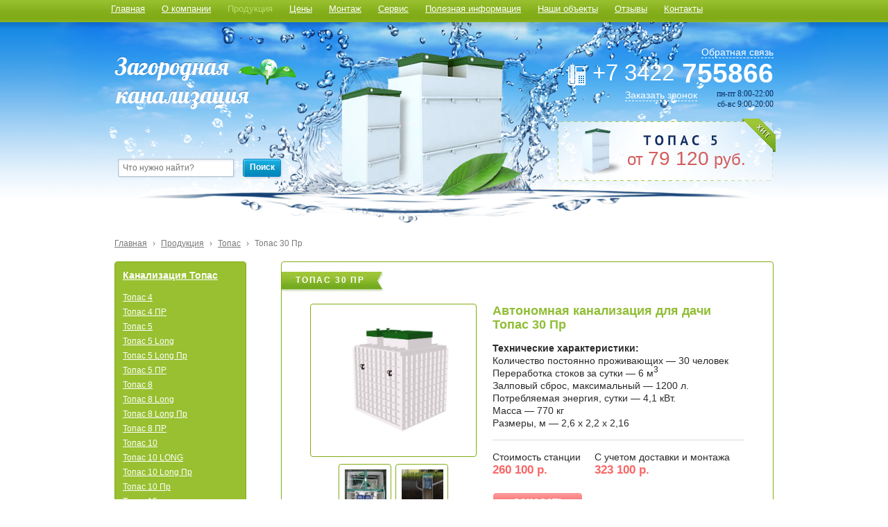

--- FILE ---
content_type: text/html; charset=utf-8
request_url: https://perm.septik-dom.ru/Sewerage/topas30-pr
body_size: 7276
content:
<!DOCTYPE html>
<html>
<head>
  <meta content="text/html; charset=utf-8" http-equiv="Content-Type"><link rel="apple-touch-icon" sizes="57x57" href="/fav/apple-icon-57x57.png"><link rel="apple-touch-icon" sizes="60x60" href="/fav/apple-icon-60x60.png"><link rel="apple-touch-icon" sizes="72x72" href="/fav/apple-icon-72x72.png"><link rel="apple-touch-icon" sizes="76x76" href="/fav/apple-icon-76x76.png"><link rel="apple-touch-icon" sizes="114x114" href="/fav/apple-icon-114x114.png"><link rel="apple-touch-icon" sizes="120x120" href="/fav/apple-icon-120x120.png"><link rel="apple-touch-icon" sizes="144x144" href="/fav/apple-icon-144x144.png"><link rel="apple-touch-icon" sizes="152x152" href="/fav/apple-icon-152x152.png"><link rel="apple-touch-icon" sizes="180x180" href="/fav/apple-icon-180x180.png"><link rel="icon" type="image/png" sizes="192x192" href="/fav/android-icon-192x192.png"><link rel="icon" type="image/png" sizes="32x32" href="/fav/favicon-32x32.png"><link rel="icon" type="image/png" sizes="96x96" href="/fav/favicon-96x96.png"><link rel="icon" type="image/png" sizes="16x16" href="/fav/favicon-16x16.png"><link rel="manifest" href="/fav/manifest.json"><meta name="msapplication-TileColor" content="#ffffff"><meta name="msapplication-TileImage" content="/fav/ms-icon-144x144.png"><meta name="theme-color" content="#ffffff">
  <meta name="keywords" content="">
  <meta name="description" content="">
  <link href='http://fonts.googleapis.com/css?family=PT+Sans:400,700|PT+Sans+Narrow:400,700|PT+Serif:400,700&subset=latin,cyrillic' rel='stylesheet' type='text/css'>
  <link rel="stylesheet" href="/application/content/style.css">
  <link rel="stylesheet" href="/application/content/highslide.css">
  <script src="/application/content/scripts/jquery-1.8.3.min.js" type="text/javascript"></script>
  <script src="/application/content/scripts/jquery.validate.min.js" type="text/javascript"></script>
  <script src="/application/content/scripts/messages_ru.js" type="text/javascript"></script>
  <script src="/application/content/scripts/jquery.form.js" type="text/javascript"></script>
  <script src="/application/content/scripts/jquery.watch.js" type="text/javascript"></script>
  <script src="/application/content/scripts/jquery.form.label.js" type="text/javascript"></script>
  <script src="/application/content/scripts/jquery.slideshow.js" type="text/javascript"></script>
  <script type="text/javascript" src="/application/content/scripts/jquery.map.js"></script>
  <script src="/application/content/scripts/highslide-with-gallery.min.js" type="text/javascript"></script>
  <script src="/application/content/scripts/highslide.ru.js" type="text/javascript"></script>
  <script type="text/javascript">

        function getScrollTop() {
            return document.documentElement ? document.documentElement.scrollTop : document.body.scrollTop;
        }

        function showSplash(id) {
                hideSplash();
            $(id).css('top', getScrollTop());
            $(id + ',.splash_shadow').show();
        }

        function hideSplash() {
            $('.splash,.splash_shadow').hide();
        }

        $(function () {
            $('.search input[type=text]').showLabel();
            $('.splash a.cancel').live('click', function () { hideSplash(); return false; });
            $('.splash_shadow').css('opacity', 0.6);
            $.slideshow.init({
                width: $('.slideshow .holder').width(),
                elems: '.slideshow .slide',
                speed: 300,
                prevb: '.slideshow .right',
                nextb: '.slideshow .left',
                auto: true,
                autospeed: 5000,
                activezone: '.slideshow'
            });


            hs.graphicsDir = 'https://septic-dom.ru/application/content/graphics/'; 
                hs.outlineType = 'rounded-white';
            hs.allowMultipleInstances = false;
            hs.showCredits = false;
            hs.wrapperClassName = 'wide-border';
            hs.align = 'center';
                hs.dimmingOpacity = 0.75;
                hs.fadeInOut = true;
            hs.transitions = ['expand', 'crossfade'];
            hs.lang.restoreTitle = '';
                

        hs.numberPosition = 'caption';
        hs.addSlideshow({
                                interval: 5000,
                                repeat: false,
                                useControls: true,
                                fixedControls: 'fit',
                                overlayOptions: {
                                        opacity: .75,
                                        position: 'bottom center',
                                        hideOnMouseOut: true
                                }
        });



         
            $('#feed_back').click(function(){
                    showSplash('#back_phone');
                    return false;
                });
                $('#feedback_link').click(function(){
                    showSplash('#feedback');
                    return false;
                });
         
                $("#form_feed_back").validate({
                        errorElement:'span',
                        errorClass:'error',
            errorPlacement: function(error, element) {
                $(element).parent().after(error);
                                },
            submitHandler: function (form) {
                $(form).ajaxSubmit(
                    {
                        type: "post",
                        success: function (data) {
                           hideSplash();
                        },
                     error: function (data) {
                           hideSplash();
                        }
                    });
            },
            rules: {

                phone: {
                    required: true,
                    maxlength: 12
                },

                person: {
                    maxlength: 50,
                    required: true
                },
             
                address: {
                    maxlength: 50
                },
             
                time: {
                    maxlength: 50
                }
            }
        });
         
         $("#form_feed_back_comment").validate({
                        errorElement:'span',
                        errorClass:'error',
            errorPlacement: function(error, element) {
                $(element).parent().after(error);
                                },
            submitHandler: function (form) {
                $(form).ajaxSubmit(
                    {
                        type: "post",
                        success: function (data) {
                           hideSplash();
                        },
                     error: function (data) {
                           hideSplash();
                        }
                    });
            },
            rules: {
                phone: {
                    required: true,
                    maxlength: 12
                },
                person: {
                    maxlength: 50,
                    required: true
                },
                comment: {
                    maxlength: 255,
                    required: true
                },
            }
        });
         
         
        });

  </script> <noscript>
  <div></div></noscript>
  <title>Топас 30 Пр - купить загородную канализацию. Топас 30 Пр - узнать цену, доставка, установка и монтаж.</title>
</head>
<body>
  <div class="body">
    <div class="wide">
      <div class="menu_bg"></div>
      <div class="header_bg">
        <div class="header_img"></div>
      </div>
    </div>
    <div class="page">
      <div class="menu">
        <ul>
          <li>
            <a href="/">Главная</a>
          </li>
          <li>
            <a href="/about">О компании</a>
          </li>
          <li>
            <a href="/Sewerage" class="cur">Продукция</a>
            <ul class="dropdown">
              <li>
                <a href="/sewerage/topas">Канализация Топас</a>
              </li>
              <li>
                <a href="/sewerage/astra">Канализация АСТРА</a>
              </li>
              <li>
                <a href="/sewerage/tank">Канализация ТАНК</a>
              </li>
            </ul>
          </li>
          <li>
            <a href="/Price">Цены</a>
            <ul class="dropdown">
              <li>
                <a href="/Price">Стоимость Топас</a>
              </li>
              <li>
                <a href="/Price/topas_install">Стоимость монтажа Топас</a>
              </li>
              <li>
                <a href="/Price/astra">Стоимость АСТРА</a>
              </li>
              <li>
                <a href="/Price/asta_install">Стоимость монтажа АСТРА</a>
              </li>
              <li>
                <a href="/Price/tank">Стоимость ТАНК</a>
              </li>
              <li>
                <a href="/Price/tank_install">Стоимость монтажа ТАНК</a>
              </li>
            </ul>
          </li>
          <li>
            <a href="/ustanovka-septika-topas">Монтаж</a>
          </li>
          <li>
            <a href="/service">Сервис</a>
          </li>
          <li>
            <a href="/note">Полезная информация</a>
            <ul class="dropdown">
              <li>
                <a href="/note">Почему выбирают нас</a>
              </li>
              <li>
                <a href="/data">Статьи</a>
              </li>
              <li>
                <a href="/sertifikaty">Сертификаты</a>
              </li>
              <li>
                <a href="/texpasport">Технический паспорт Топас</a>
              </li>
              <li>
                <a href="/norm_doc">Нормативные документы</a>
              </li>
              <li>
                <a href="/faq">Часто задаваемые вопросы</a>
              </li>
              <li>
                <a href="/note/Montachi_po_rayonam">Монтажи по районам</a>
              </li>
            </ul>
          </li>
          <li>
            <a href="/objects">Наши объекты</a>
          </li>
          <li>
            <a href="/Comment">Отзывы</a>
          </li>
          <li>
            <a href="/contacts">Контакты</a>
          </li>
        </ul>
      </div>
      <div class="header">
        <a href="/" class="logo" title="Загородная канализация Топас"></a>
        <div class="search1" onclick="return {'action':'https://septic-dom.ru/search','arrow':false,'bg':'transparent','fontsize':12,'fg':'#000000','language':'ru','logo':'rb','publicname':'Поиск по septic-dom.ru','suggest':false,'target':'_self','tld':'ru','type':2,'usebigdictionary':true,'searchid':2241730,'input_fg':'#000000','input_bg':'#ffffff','input_fontStyle':'normal','input_fontWeight':'normal','input_placeholder':'Что нужно найти?','input_placeholderColor':'#000000','input_borderColor':'#7f9db9'}">
          <form action="https://septic-dom.ru/search" method="get" target="_self">
            <div class="tf">
              <div class="s_l"></div>
              <div class="s_c"></div>
              <div class="s_r"></div><input type="search" name="text" placeholder="Что нужно найти?" value="">
            </div><input type="hidden" name="searchid" value="2241730"> <input type="hidden" name="l10n" value="ru"> <input type="hidden" name="ya_search" value="">
            <div class="button">
              <div class="s_l"></div>
              <div class="s_r"></div>
              <div class="s_c"></div>
              <div class="text">
                <span>Поиск</span>
              </div>
              <div class="input">
                <input type="image" src="/application/content/transp.png">
              </div>
            </div>
          </form>
        </div>
        <script type="text/javascript">
        (function(w,d,c){var s=d.createElement('script'),h=d.getElementsByTagName('script')[0],e=d.documentElement;if((' '+e.className+' ').indexOf(' ya-page_js_yes ')===-1){e.className+=' ya-page_js_yes';}s.type='text/javascript';s.async=true;s.charset='utf-8';s.src=(d.location.protocol==='https:'?'https:':'http:')+'//site.yandex.net/v2.0/js/all.js';h.parentNode.insertBefore(s,h);(w[c]||(w[c]=[])).push(function(){Ya.Site.Form.init()})})(window,document,'yandex_site_callbacks');
        </script>
        <div class="phone">
          <a href="#" id="feedback_link">Обратная связь</a>
          <div class="number">
            <span class="text"><sup>+7 3422</sup> 755866</span>
          </div>
          <div class="inline">
            <a id="feed_back" href="#">Заказать звонок</a>
            <div class="work">
              <p>пн-пт 8:00-22:00</p>
              <p>сб-вс 9:00-20:00</p>
            </div>
          </div>
        </div>
        <div class="banner">
          <span>от</span><span>79 120</span><span>руб.</span> <a href="/Sewerage"><img src="/application/content/banner.png" alt=""></a>
        </div>
      </div>
      <script type="text/javascript">
      $(function () {

      $('#order-button').click(function(){
                    showSplash('#order');
                    return false;
                });

      $("#form_order").validate({
                        errorElement:'span',
                        errorClass:'error',
            errorPlacement: function(error, element) {
                $(element).parent().after(error);
                                },
            submitHandler: function (form) {
                $(form).ajaxSubmit(
                    {
                        dataType: "post",
                        success: function (data) {
                           hideSplash();
                        },
                     error: function (data) {
                           hideSplash();
                        }
                    });
            },
            rules: {

                phone: {
                    required: true,
                    maxlength: 12
                },

                person: {
                    maxlength: 50,
                    required: true
                }
            }
        });


      });
      </script> 
      <script type="text/javascript" src="http://yandex.st/share/share.js" charset="utf-8"></script>
      <div class="breadcrumbs">
        <a href="/">Главная</a> <span>›</span> <a href="/Sewerage">Продукция</a> <span>›</span> <a href="/sewerage/topas">Топас</a> <span>›</span> <a href="#" class="cur">Топас 30 Пр</a>
      </div>
      <table class="dcols">
        <tr>
          <td class="sidemenu long">
            <div class="block">
              <div class="c"></div>
              <div class="content">
                <a href="/sewerage/topas" class="section">Канализация Топас</a> <a href="/Sewerage/topas_4">Топас 4</a> <a href="/Sewerage/topas_4_pr">Топас 4 ПР</a> <a href="/Sewerage/topas_5">Топас 5</a> <a href="/Sewerage/topas5-long">Топас 5 Long</a> <a href="/Sewerage/topas5_long_pr">Топас 5 Long Пр</a> <a href="/Sewerage/topas_5_pr">Топас 5 ПР</a> <a href="/Sewerage/topas8">Топас 8</a> <a href="/Sewerage/topas8_long">Топас 8 Long</a> <a href="/Sewerage/topas8-long-pr">Топас 8 Long Пр</a> <a href="/Sewerage/topas-8-pr">Топас 8 ПР</a> <a href="/Sewerage/topas_10">Топас 10</a> <a href="/Sewerage/topas10-long">Топас 10 LONG</a> <a href="/Sewerage/topas10-long-pr">Топас 10 Long Пр</a> <a href="/Sewerage/topas10-pr">Топас 10 Пр</a> <a href="/Sewerage/topas15">Топас 15</a> <a href="/Sewerage/topas15-long">Топас 15 Long</a> <a href="/Sewerage/topas15-long-pr">Топас 15 Long Пр</a> <a href="/Sewerage/topas15-pr">Топас 15 ПР</a> <a href="/Sewerage/topas20">Топас 20</a> <a href="/Sewerage/topas20-long">Топас 20 Long</a> <a href="/Sewerage/topas20-long-pr">Топас 20 Long Пр</a> <a href="/Sewerage/topas20-pr">Топас 20 Пр</a> <a href="/Sewerage/topas30">Топас 30</a> <a href="/Sewerage/topas30-long">Топас 30 long</a> <a href="/Sewerage/topas30-long-pr">Топас 30 long Пр</a> <a href="/Sewerage/topas30-pr">Топас 30 Пр</a> <a href="/Sewerage/topas40">Топас 40</a> <a href="/Sewerage/topas40-pr">Топас 40 Пр</a> <a href="/Sewerage/topas50">Топас 50</a> <a href="/Sewerage/topas50-pr">Топас 50 Пр</a> <a href="/Sewerage/topas75">Топас 75</a> <a href="/Sewerage/topas75-pr">Топас 75 Пр</a> <a href="/Sewerage/topas100">Топас 100</a> <a href="/Sewerage/topas100-pr">Топас 100 Пр</a> <a href="/Sewerage/topas150">Топас 150</a> <a href="/Sewerage/topas150-pr">Топас 150 Пр</a>
              </div>
            </div>
            <div class="block">
              <div class="c"></div>
              <div class="content">
                <a href="/sewerage/astra">Канализация Астра</a> <a href="/sewerage/tank">Канализация Танк</a>
              </div>
            </div>
          </td>
          <td>
            <div class="main">
              <div class="block">
                <div class="header">
                  <div class="r"></div>
                  <div>
                    <span>Топас 30 Пр</span>
                  </div>
                </div>
                <div class="yashare-auto-init" data-yasharetype="link" data-yasharequickservices="vkontakte,|,facebook,|,twitter,|,odnoklassniki,|,moimir,|,gplus,|,lj"></div>
                <div class="content">
                  <div class="details">
                    <table class="layout">
                      <tr>
                        <td class="img">
                          <div class="block inner">
                            <div class="content">
                              <a href="/SiteRes/dG9wYXMvdG9wYXMzMF9wci5qcGc=" onclick="return hs.expand(this)"><img src="/SiteRes/dG9wYXMvdG9wYXMzMF9wci5qcGc=" alt=""></a>
                            </div>
                          </div>
                          <div class="thumbs">
                            <div class="block inner">
                              <div class="content">
                                <a href="/SiteRes/dG9wYXMvaiUyMDEuanBn" onclick="return hs.expand(this)"><img src="/SiteRes/dG9wYXMvaiUyMDEuanBn" alt=""></a>
                              </div>
                            </div>
                            <div class="block inner">
                              <div class="content">
                                <a href="/SiteRes/dG9wYXMvMTExMTExMTExMS5qcGc=" onclick="return hs.expand(this)"><img src="/SiteRes/dG9wYXMvMTExMTExMTExMS5qcGc=" alt=""></a>
                              </div>
                            </div>
                            <div class="block inner">
                              <div class="content">
                                <a href="/SiteRes/dG9wYXMvdDE1LmpwZw==" onclick="return hs.expand(this)"><img src="/SiteRes/dG9wYXMvdDE1LmpwZw==" alt=""></a>
                              </div>
                            </div>
                          </div>
                        </td>
                        <td>
                          <h1>Автономная канализация для дачи Топас 30 Пр</h1>
                          <p><b>Технические характеристики:</b></p>
                          <p>Количество постоянно проживающих — 30 человек</p>
                          <p>Переработка стоков за сутки — 6 м<sup>3</sup></p>
                          <p>Залповый сброс, максимальный — 1200 л.</p>
                          <p>Потребляемая энергия, сутки — 4,1 кВт.</p>
                          <p>Масса — 770 кг</p>
                          <p>Размеры, м — 2,6 x 2,2 x 2,16</p>
                          <hr>
                          <table class="prices">
                            <tr>
                              <th>Стоимость станции</th>
                              <th>С учетом доставки и монтажа</th>
                            </tr>
                            <tr>
                              <td>260 100 р.</td>
                              <td>323 100 р.</td>
                            </tr>
                          </table>
                          <div class="order">
                            <a href="#" class="price" id="order-button"><span class="l"></span> <span class="r"></span> <span class="txt"><span>Заказать</span> <span class="shadow">Заказать</span></span></a>
                            <p>или по телефону 3422 665–93–90</p>
                          </div>
                        </td>
                      </tr>
                    </table><a href="/SiteRes/dG9wYXMvdG9wYXMzMF9wci5wZGY=" target="_blank">Монтажные схемы</a>
                    <div class="desc">
                      <p><b>Описание:</b></p>
                      <p>Аэрационная станция очистки Топас 30 Пр может эксплуатироваться до 30 пользователей круглосуточно, а это может быть уже не только большой частный дом, пансионат или гостиница но и группа домов врезка подводящей трубы здесь располагается в диапазоне 550 до 850 мм.; Установка в плохо пропускающем грунте засчет принудительного водоотведения, а именно дренажного насоса на выброс и емкости для накопления чистой воды, позволяет установить данный септик там где самотечный не подойдет. Залповый сброс у станции 1200 литров и суточная переработка может достигать 6 метров кубических.Правильно подобранная модификация является гарантом заявленной производителем работоспособности и получение на выходе высоких показателей по качеству очистки воды. Не мало важно принять правильное инженерное решение по установке и водоотведению, в последствие осуществив качественный монтаж согласно требованиям к данного вида продукту не забыв про обязательное бетонное основание на дно котлована. Две горловины спасут станцию от возможного затопления, а современный материал изготовления с гарантией 50 лет сделает покупку не только приятной и полезной но и позволит навсегда закрыть вопрос утилизации канализационного стока. Получить дополнительную консультацию всегда можно по телефону 3422 755866.</p>
                    </div>
                  </div>
                </div>
              </div>
            </div>
          </td>
        </tr>
      </table>
    </div>
    <div class="footer_bg"></div>
    <div class="footer"><p>Наши филиалы: <a href='https://krasnoyarsk.septik-dom.ru/Sewerage/topas30-pr' title='Филиал Красноярск'>Красноярск</a> / <a href='https://voronezh.septik-dom.ru/Sewerage/topas30-pr' title='Филиал Воронеж'>Воронеж</a> / <a href='https://saratov.septik-dom.ru/Sewerage/topas30-pr' title='Филиал Саратов'>Саратов</a> / <a href='https://krasnodar.septik-dom.ru/Sewerage/topas30-pr' title='Филиал Краснодар'>Краснодар</a> / <a href='https://tolyatti.septik-dom.ru/Sewerage/topas30-pr' title='Филиал Тольятти'>Тольятти</a> / <a href='https://izhevsk.septik-dom.ru/Sewerage/topas30-pr' title='Филиал Ижевск'>Ижевск</a> / <a href='https://septik-dom.ru/Sewerage/topas30-pr' title='Филиал Москва'>Москва</a> / </p>
      <ul>
        <li>
          <a href="/note"><span>Почему выбирают нас</span></a>
        </li>
        <li>
          <a href="/diller"><span>Для дилеров</span></a>
        </li>
        <li>
          <a href="/vakans"><span>Вакансии</span></a>
        </li>
        <li>
          <a href="/norm_doc"><span>Нормативные документы</span></a>
        </li>
        <li>
          <a href="/sitemap"><span>Карта сайта</span></a>
        </li>
      </ul>
      <div class="phone">
        +7 3422 755866
      </div>
      <div class="work">
        пн-пт 8:00—22:00; сб-вс 9:00—20:00
      </div>
      <div class="address">
        г. Пермь, ул. Кирова, ул., 22<br>
        <a href="mailto:perm@septik-dom.ru ">perm@septik-dom.ru </a>
      </div>
      <div class="copyright">
        © Все права защищены 2011—2015<br>
        Загородная канализация Топас
      </div>
    </div>
    <div class="splash_shadow"></div>
  </div>
  <div id="splash">
    <div class="splash" id="back_phone">
      <table class="layout">
        <tr>
          <td>
            <table class="holder">
              <tr>
                <td>
                  <div class="rect">
                    <div class="border">
                      <div class="tl"></div>
                      <div class="t"></div>
                      <div class="tr"></div>
                      <div class="l"></div>
                      <div class="r"></div>
                      <div class="bl"></div>
                      <div class="b"></div>
                      <div class="br"></div>
                      <div class="c"></div>
                      <div class="header">
                        <div>
                          <span>Обратный звонок</span>
                        </div>
                      </div>
                      <div class="content">
                        <p>Если вы не можете позвонить нам, мы с удовольствием свяжемся с вами.</p>
                        <p>Для этого оставьте свои данные в форме ниже, и наши специалисты обязательно свяжутся с вами</p>
                        <hr>
                        <form action="https://septic-dom.ru/FeedBack" id="form_feed_back" method="post" name="form_feed_back">
                          <table class="form">
                            <tr>
                              <th>
                                <div>
                                  <label for="Phone">Телефон*</label>
                                </div>
                              </th>
                              <td>
                                <div class="tf">
                                  <div class="l"></div>
                                  <div class="r"></div>
                                  <div class="c"></div><input id="phone" name="phone" type="text" value="">
                                </div>
                              </td>
                            </tr>
                            <tr>
                              <th>
                                <div>
                                  <label for="Person">Контактное лицо*</label>
                                </div>
                              </th>
                              <td>
                                <div class="tf">
                                  <div class="l"></div>
                                  <div class="r"></div>
                                  <div class="c"></div><input id="person" name="person" type="text" value="">
                                </div>
                              </td>
                            </tr>
                            <tr>
                              <th>
                                <div>
                                  <label for="Address">Адрес, (регион, город)</label>
                                </div>
                              </th>
                              <td>
                                <div class="tf">
                                  <div class="l"></div>
                                  <div class="r"></div>
                                  <div class="c"></div><input id="address" name="address" type="text" value="">
                                </div>
                              </td>
                            </tr>
                            <tr>
                              <th>
                                <div>
                                  <label for="Time">Удобное время звонка</label>
                                </div>
                              </th>
                              <td>
                                <div class="tf">
                                  <div class="l"></div>
                                  <div class="r"></div>
                                  <div class="c"></div><input id="time" name="time" type="text" value="">
                                </div>
                              </td>
                            </tr>
                            <tr>
                              <td></td>
                              <td>
                                <div class="panel">
                                  <div class="button">
                                    <div class="l"></div>
                                    <div class="r"></div>
                                    <div class="c"></div>
                                    <div class="text">
                                      <span>Отправить заявку</span>
                                    </div>
                                    <div class="input">
                                      <input type="image" src="/application/content/transp.png" onclick="hideSplash">
                                    </div>
                                  </div><a href="#" class="cancel" onclick="hideSplash()">Отмена</a>
                                </div>
                              </td>
                            </tr>
                          </table>
                        </form>
                      </div>
                    </div>
                  </div>
                </td>
              </tr>
            </table>
          </td>
        </tr>
      </table>
    </div>
    <div class="splash" id="feedback">
      <table class="layout">
        <tr>
          <td>
            <table class="holder">
              <tr>
                <td>
                  <div class="rect">
                    <div class="border">
                      <div class="tl"></div>
                      <div class="t"></div>
                      <div class="tr"></div>
                      <div class="l"></div>
                      <div class="r"></div>
                      <div class="bl"></div>
                      <div class="b"></div>
                      <div class="br"></div>
                      <div class="c"></div>
                      <div class="header">
                        <div>
                          <span>Обратная связь</span> <span class="shadow">Обратная связь</span>
                        </div>
                      </div>
                      <div class="content">
                        <p>Если вы не можете позвонить нам, мы с удовольствием свяжемся с вами.</p>
                        <p>Для этого оставьте свои данные в форме ниже, и наши специалисты обязательно свяжутся с вами.</p>
                        <hr>
                        <form action="https://septic-dom.ru/FeedBack" method="post" id="form_feed_back_comment" name="form_feed_back_comment">
                          <table class="form">
                            <tr>
                              <th>
                                <div>
                                  <label for="Person">Контактное лицо*</label>
                                </div>
                              </th>
                              <td>
                                <div class="tf">
                                  <div class="l"></div>
                                  <div class="r"></div>
                                  <div class="c"></div><input id="person" name="person" type="text" value="">
                                </div>
                              </td>
                            </tr>
                            <tr>
                              <th>
                                <div>
                                  <label for="Phone">Телефон*</label>
                                </div>
                              </th>
                              <td>
                                <div class="tf">
                                  <div class="l"></div>
                                  <div class="r"></div>
                                  <div class="c"></div><input id="phone" name="phone" type="text" value="">
                                </div>
                              </td>
                            </tr>
                            <tr>
                              <th>
                                <div>
                                  <label for="message">Сообщение*</label>
                                </div>
                              </th>
                              <td>
                                <div class="ta">
                                  <div class="tl"></div>
                                  <div class="t"></div>
                                  <div class="tr"></div>
                                  <div class="l"></div>
                                  <div class="r"></div>
                                  <div class="bl"></div>
                                  <div class="b"></div>
                                  <div class="br"></div>
                                  <div class="c"></div>
                                  <textarea id="message" name="message" rows="5"></textarea>
                                </div>
                              </td>
                            </tr>
                            <tr>
                              <td></td>
                              <td>
                                <div class="panel">
                                  <div class="button">
                                    <div class="l"></div>
                                    <div class="r"></div>
                                    <div class="c"></div>
                                    <div class="text">
                                      <span>Отправить заявку</span>
                                    </div>
                                    <div class="input">
                                      <input type="image" src="/application/content/transp.png" onclick="hideSplash">
                                    </div>
                                  </div><a href="#" class="cancel" onclick="hideSplash()">Отмена</a>
                                </div>
                              </td>
                            </tr>
                          </table>
                        </form>
                      </div>
                    </div>
                  </div>
                </td>
              </tr>
            </table>
          </td>
        </tr>
      </table>
    </div>
    <div class="splash" id="order">
      <table class="layout">
        <tr>
          <td>
            <table class="holder">
              <tr>
                <td>
                  <div class="rect">
                    <div class="border">
                      <div class="tl"></div>
                      <div class="t"></div>
                      <div class="tr"></div>
                      <div class="l"></div>
                      <div class="r"></div>
                      <div class="bl"></div>
                      <div class="b"></div>
                      <div class="br"></div>
                      <div class="c"></div>
                      <div class="header">
                        <div>
                          <span>Заказать</span> <span class="shadow">Заказать</span>
                        </div>
                      </div>
                      <div class="content">
                        <h4>Топас 30 Пр</h4>
                        <p>Для этого оставьте свои данные в форме ниже, и наши специалисты обязательно свяжутся с вами.</p>
                        <hr>
                        <form action="https://septic-dom.ru/order_sewerage" method="post" id="form_order" name="form_order">
                          <input id="sewerage" name="sewerage" type="hidden" value="Топас 30 Пр">
                          <table class="form">
                            <tr>
                              <th>
                                <div>
                                  <label for="Person">Контактное лицо*</label> <span class="shadow">Контактное лицо</span>
                                </div>
                              </th>
                              <td>
                                <div class="tf">
                                  <div class="l"></div>
                                  <div class="r"></div>
                                  <div class="c"></div><input id="person" name="person" type="text" value="">
                                </div>
                              </td>
                            </tr>
                            <tr>
                              <th>
                                <div>
                                  <label for="Phone">Телефон*</label> <span class="shadow">Телефон</span>
                                </div>
                              </th>
                              <td>
                                <div class="tf">
                                  <div class="l"></div>
                                  <div class="r"></div>
                                  <div class="c"></div><input id="phone" name="phone" type="text" value="">
                                </div>
                              </td>
                            </tr>
                            <tr>
                              <td></td>
                              <td>
                                <div class="panel">
                                  <div class="button">
                                    <div class="l"></div>
                                    <div class="r"></div>
                                    <div class="c"></div>
                                    <div class="text">
                                      <span>Отправить заявку</span> <span class="shadow">Отправить заявку</span>
                                    </div>
                                    <div class="input">
                                      <input type="image" src="/application/content/transp.png" onclick="hideSplash">
                                    </div>
                                  </div><a href="#" class="cancel" onclick="hideSplash()">Отмена</a>
                                </div>
                              </td>
                            </tr>
                          </table>
                        </form>
                      </div>
                    </div>
                  </div>
                </td>
              </tr>
            </table>
          </td>
        </tr>
      </table>
    </div>
  </div>
<!-- Yandex.Metrika counter --> <script type="text/javascript" > (function(m,e,t,r,i,k,a){m[i]=m[i]||function(){(m[i].a=m[i].a||[]).push(arguments)}; var z = null;m[i].l=1*new Date(); for (var j = 0; j < document.scripts.length; j++) {if (document.scripts[j].src === r) { return; }} k=e.createElement(t),a=e.getElementsByTagName(t)[0],k.async=1,k.src=r,a.parentNode.insertBefore(k,a)}) (window, document, "script", "https://mc.yandex.ru/metrika/tag.js", "ym"); ym(90288358, "init", { clickmap:true, trackLinks:true, accurateTrackBounce:true }); </script> <noscript><div><img src="https://mc.yandex.ru/watch/90288358" style="position:absolute; left:-9999px;" alt="" /></div></noscript> <!-- /Yandex.Metrika counter --></body>
</html>


--- FILE ---
content_type: text/css;charset=UTF-8
request_url: https://perm.septik-dom.ru/application/content/style.css
body_size: 9419
content:
*{
	margin:0;
	padding:0;
	outline:0;
}
html{
	height:100%;
	overflow:auto;
}
body{
	height:100%;
	background:#fff;
}
.body{
	position:relative;
	min-height:100%;
}
.wide{
	position:absolute;
	top:0;
	left:0;
	right:0;
	min-width:990px;
	height:286px;
}
.wide .menu_bg{
	height:32px;
	background:url('menu_bg.png') repeat-x;
}
.wide .header_bg{
	height:308px;
	background:url('header_bg.png') top repeat-x;
}
.header_bg .header_img{
	height:308px;
	margin:0 auto;
	background:url('header.png') top center no-repeat;
}
.footer_bg{
	position:absolute;
	bottom:0;
	left:50%;
	width:950px;
	height:386px;
	margin-left:-475px;
	background:url('footer_bg.png') no-repeat;
	z-index:5;
}
.footer{
	position:absolute;
	bottom:0;
	left:50%;
	width:950px;
	height:226px;
	margin-left:-475px;
	font-family:"Trebuchet MS",sans-serif;
	color:#fff;
	z-index:50;
}
.footer ul{
	display:inline-block;
	margin-left:30px;
	*display:inline;
	*zoom:1;
}
.footer ul li{
	display:inline-block;
	float:left;
	margin-right:15px;
}
.footer ul li a{
	font-size:14px;
	color:#81aa16;
}
.footer ul li a:hover{
	text-decoration:none;
}
.footer .phone{
	position:absolute;
	bottom:116px;
	left:30px;
	font-size:20px;
}
.footer .work{
	position:absolute;
	bottom:100px;
	left:30px;
	font-size:12px;
}
.footer .address{
    position:absolute;
	bottom:46px;
	left:30px;
	font-size:12px;
}
.footer .address a
{
    color:#fff;
}
.footer .address a:hover
{
    text-decoration:none;
}
.footer .copyright{
	position:absolute;
	bottom:46px;
	left:575px;
	font-size:12px;
}
.page{
	position:relative;
	width:950px;
	margin:0 auto;
	padding:0 20px 226px;
	z-index:10;
}
.page .menu{
	position:relative;
	z-index:100;
}
.page .menu ul{
	display:inline-block;
	height:32px;
	margin-left:-17px;
	list-style:none;
}

.page .menu ul.dropdown{
	list-style:none;
	position:absolute;
	#top:100%;
	top:32px;
	height:auto;
	display:none;
	left:0;
	background:#fff;
	margin:0;
	padding:10px 20px 10px 0;
	border-radius:0px 3px 3px 3px;
}

.page .menu ul.dropdown li{
	height:32px;
	list-style:none;
	white-space:nowrap;
	display:block;
	float:none;
}
.page .menu ul.dropdown a{
	color:#81aa16;
	text-decoration:underline !important;
	background:transparent !important;
}
.page .menu ul.dropdown a:hover{
	text-decoration:none !important;
}

.page .menu ul li{
	position:relative;
	display:inline-block;
	float:left;
	height:32px;
	font-family:"Trebuchet MS", sans-serif;
	font-size:13px;
	line-height:26px;
	color:#fff;
}

.page .menu ul li:hover .dropdown{
	display:block;
}
.page .menu ul li a{
	display:inline-block;
	position:relative;
	padding:0 12px 6px;
	color:#fff;
}
.page .menu ul li a.cur{
	color:#bddc6e;
	text-decoration:none;
}
.page .menu ul li:hover a{
	background:#fff;
	color:#94bc2b;
	text-decoration:none;
}
.page .header{
	position:relative;
	height:308px;
	z-index:1;
}
.page .header .logo{
	display:block;
	position:absolute;
	top:45px;
	left:0;
	width:262px;
	height:77px;
	background:url('logo.png') no-repeat;
}
.page .header .search{
	display:inline-block;
	position:absolute;
	left:0;
	bottom:85px;
}
.page .header .search .tf{
	display:inline-block;
	float:left;
	position:relative;
	width:170px;
	height:28px;
	margin:1px 10px 0 5px;
}
.page .header .search .tf .l{
	position:absolute;
	top:0;
	left:-5px;
	width:5px;
	height:28px;
	background:url('search_tf.png') 0 0 no-repeat;
}
.page .header .search .tf .r{
	position:absolute;
	top:0;
	right:-5px;
	width:5px;
	height:28px;
	background:url('search_tf.png') 0 -56px no-repeat;
}
.page .header .search .tf .c{
	position:absolute;
	top:0;
	left:0;
	right:0;
	height:28px;
	background:url('search_tf.png') 0 -28px repeat-x;
}
.page .header .search .tf input{
	display:block;
	position:relative;
	width:100%;
	height:28px;
	border:none;
	background:transparent;
	font-family:Arial,sans-serif;
	font-size:12px;
	line-height:26px;
	color:#676767;
}
.page .header .search .tf label{
	display:none;
	position:absolute;
	top:1px;
	font-family:Arial,sans-serif;
	font-size:12px;
	line-height:26px;
	color:#676767;
}
.page .header .search .button,
.page .main .block .feedback .green .content .panel .button,
.page .block.green.feedback .button.subm,
.splash .layout td .rect .border .content .form .panel .button{
	display:inline-block;
	float:left;
	position:relative;
}
.page .header .search .button .l,
.page .main .block .feedback .green .content .panel .button .l,
.page .block.green.feedback .button.subm .l,
.splash .layout td .rect .border .content .form .panel .button .l{
	position:absolute;
	top:0;
	left:0;
	width:6px;
	height:31px;
	background:url('search_button.png') 0 0 no-repeat;
}
.page .header .search .button .r,
.page .main .block .feedback .green .content .panel .button .r,
.page .block.green.feedback .button.subm .r,
.splash .layout td .rect .border .content .form .panel .button .r{
	position:absolute;
	top:0;
	right:0;
	width:6px;
	height:31px;
	background:url('search_button.png') 0 -61px no-repeat;
}
.page .header .search .button .c,
.page .main .block .feedback .green .content .panel .button .c,
.page .block.green.feedback .button.subm .c,
.splash .layout td .rect .border .content .form .panel .button .c{
	position:absolute;
	top:0;
	left:6px;
	right:6px;
	height:31px;
	background:url('search_button.png') 0 -31px repeat-x;
}
.page .header .search .button .text,
.page .main .block .feedback .green .content .panel .button .text,
.page .block.green.feedback .button.subm .text,
.splash .layout td .rect .border .content .form .panel .button .text{
	position:relative;
	height:31px;
	padding:0 12px 0 10px;
	font-family:"PT Sans",sans-serif;
	font-weight:bold;
	font-size:12px;	
	line-height:27px;
	color:#fff;
}
.page .header .search .button .text span,
.page .main .block .feedback .green .content .panel .button .text span,
.page .block.green.feedback .button.subm .text span,
.splash .layout td .rect .border .content .form .panel .button .text span{
	position:relative;
	z-index:10;
}
.page .header .search .button .text span.shadow,
.page .main .block .feedback .green .content .panel .button .text span.shadow,
.page .block.green.feedback .button.subm .text span.shadow,
.splash .layout td .rect .border .content .form .panel .button .text span.shadow{
	position:absolute;
	top:1px;
	left:0;
	width:100%;
	color:#1d7798;
	text-align:center;
	z-index:1;
}
.page .header .search .button .input, .search .button .input,
.page .main .block .feedback .green .content .panel .button .input,
.page .block.green.feedback .button.subm .input,
.splash .layout td .rect .border .content .form .panel .button .input{
	position:absolute;
	top:0;
	left:0;
	right:0;
	bottom:0;
	z-index:100;
}
.page .header .search .button .input input,
.page .main .block .feedback .green .content .panel .button .input input,
.page .block.green.feedback .button.subm .input input,
.splash .layout td .rect .border .content .form .panel .button .input input{
	width:100%;
	height:31px;
}
.page .header .search .button .input input:hover,
.page .main .block .feedback .green .content .panel .button .input input:hover,
.page .block.green.feedback .button.subm .input input:hover,
.splash .layout td .rect .border .content .form .panel .button .input input:hover{
	cursor:pointer;
}
.page .header .phone{
	position:absolute;
	top:30px;
	right:0;
	text-align:right;
}
.page .header .phone a{
	font-family:"Trebuchet MS",sans-serif;
	font-size:14px;
	color:#fff;
	text-decoration:none;
	border-bottom:1px dashed #fff;
}
.page .header .phone a:hover{
	border-bottom:none;
}
.page .header .phone .number{
	position:relative;
	padding-left:35px;
	font-family:"PT Sans Narrow",sans-serif;
	font-weight:bold;
	font-size:39px;
	color:#fff;
	background:url('icons/phone.png') left center no-repeat;
}
.page .header .phone .number sup{
	font-weight:normal;
	line-height:42px;
	vertical-align:top;
}
.page .header .phone .number span{
	position:relative;
	z-index:10;
}
.page .header .phone .number span.shadow{
	position:absolute;
	top:-2px;
	left:35px;
	color:#1761a6;
	z-index:1;
}
.page .header .phone .inline{
	display:inline-block;
	margin-top:-8px;
}
.page .header .phone .inline .work{
	display:inline-block;
	float:right;
	margin-left:28px;
}
.page .header .phone .inline .work p{
	color:#0e2f64;
	font-size:12px;
}
.page .header .banner{
	position:absolute;
	top:135px;
	right:-3px;
}
.page .header .banner img{
	width:314px;
	height:90px;
	border:none;
}
.page .block{
	position:relative;
	min-height:10px;
	padding:10px 1px;
	border: 1px solid #81AB16;
	border-radius: 4px;
}
.page .block.green{
	min-height:130px;	
}
.page .block .tl{
	position:absolute;
	top:0;
	left:0;
	width:5px;
	height:5px;
	background:url('block_corners.png') 0 0 no-repeat;
}
.page .block .tr{
	position:absolute;
	top:0;
	right:0;
	width:5px;
	height:5px;
	background:url('block_corners.png') -5px 0 no-repeat;
}
.page .block.green .tl,
.page .block.green .tr{
	background-image:url('block_corners_green.png');
}
.page .block .bl{
	position:absolute;
	bottom:0;
	left:0;
	width:5px;
	height:5px;
	background:url('block_corners.png') 0 -5px no-repeat;
}
.page .block .br{
	position:absolute;
	bottom:0;
	right:0;
	width:5px;
	height:5px;
	background:url('block_corners.png') -5px -5px no-repeat;
}
.page .block.green .bl,
.page .block.green .br{
	height:121px;
	background-image:url('block_corners_green.png');
}
.page .block.green.feedback .bl,
.page .block.green.feedback .br{
	height:4px;
	width:4px;
	background-image:url('green_corners.png');
	background-position:0 -4px;
}
.page .block.green.feedback .br{
	background-position:-4px -4px;
}
.page .block .t{
	position:absolute;
	top:0;
	left:5px;
	right:5px;
	height:1px;
	background:#99c130;
}
.page .block.green .t{
	height:5px;
	background:#98c031;
}
.page .block .b{
	position:absolute;
	bottom:0;
	left:5px;
	right:5px;
	height:1px;
	background:#99c130;
}
.page .block.green .b{
	height:121px;
	background:url('block_bottom_green.png') repeat-x;
}
.page .block.green.feedback .b{
	left:4px;
	right:4px;
	height:4px;
	background:#99c130;
}
.page .block .l{
	position:absolute;
	top:5px;
	left:0;
	bottom:5px;
	width:1px;
	background:#99c130;
}
.page .block .r{
	position:absolute;
	top:5px;
	right:0;
	bottom:5px;
	width:1px;
	background:#99c130;
}
.page .block.green .l,
.page .block.green .r{
	bottom:121px;
	width:5px;
	background:#98c031;
}
.page .block.green.feedback .l,
.page .block.green.feedback .r{
	bottom:4px;
}
.page .block.green .c{
	position:absolute;
	top:0px;
	left:0px;
	right:0px;
	bottom:0px;
	background:#98c031;
}
.page .block.green.feedback .c{
	bottom:0px;
}
.page .block .content{
	position:relative;
}
.page .main .block .content{
	padding:0 40px;
}
.page .block .header{
	position:absolute;
	top:13px;
	left:0;
	height:30px;
	padding:0 5px 0 20px;
	background:url('block_lhead.png') top right repeat-x;
	z-index:10;
}
.page .block .header .r{
	position:absolute;
	top:0;
	right:-25px;
	width:25px;
	height:30px;
	background:url('block_lhead.png') 0 -30px no-repeat;
}
.page .block .header div{
	position:relative;
}
.page .block .header span{
	position:relative;
	font-family:"PT Sans",sans-serif;
	font-weight:bold;
	font-size:12px;
	line-height:27px;
	color:#fff;
	text-transform:uppercase;
	letter-spacing:0.15em;
	z-index:10;
}

.page .block .header h1{
	position:relative;
	font-family:"PT Sans",sans-serif;
	font-weight:bold;
	font-size:12px;
	line-height:27px;
	color:#fff;
	text-transform:uppercase;
	letter-spacing:0.15em;
	z-index:10;
}
.page .block .header a {
	text-decoration:none;
}

.page .block .header h2{
	position:relative;
	font-family:"PT Sans",sans-serif;
	font-weight:bold;
	font-size:12px;
	line-height:27px;
	color:#fff;
	text-transform:uppercase;
	letter-spacing:0.15em;
	z-index:10;
}

.page .block.green .header{
	height:25px;
	padding-right:15px;
	background:#fff;
}
.page .block.green .header .r{
	right:-8px;
	width:8px;
	height:25px;
	background:url('block_whead.png') no-repeat;
}
.page .block.green .header span{
	color:#242424;
	line-height:26px;
}
.page .block .header span.shadow{
	position:absolute;
	top:-1px;
	left:0;
	color:#74a51a;
	z-index:1;
}
.page .block.info .header{
	top:0;
	left:50%;
	width:139px;
	height:44px;
	margin-left:-69px;
	padding:0;
	text-align:center;
	overflow:hidden;
	background:url('block_chead.png') no-repeat;
}
.page .block.info .header div{
	display:inline-block;
	*display:inline;
	*zoom:1;
}
.page .block.info .header span{
	font-size:14px;
	line-height:33px;
}

.page .block.info .content{
	min-height:150px;
	padding:45px 25px 40px 100px;
	background:url('block_grad.png') center repeat-x;
	z-index:1;
}
.page .block.info .content h1{
	font-family:"Trebuchet MS",sans-serif;
	font-size:14px;
	font-weight:normal;
	color:#81aa16;
}
.page .block.info .content p{
	font-family:"Trebuchet MS",sans-serif;
	font-size:12px;
	line-height:16px;	
	color:#004d7b;
}
.page .block.info .content .img{
	position:absolute;
	top:40px;
	bottom:40px;
	left:18px;
	width:65px;
	overflow:hidden;
}
.page .block.info .content .img img{
	margin:10px auto 0;
	max-width:65px;
}
.page .block.info .content .img#install{
	background:url('install.png') center center no-repeat;
}
.page .block.info .content .img#service{
	background:url('service.png') center center no-repeat;
}
.page .block.info .button,
.page .block .buttons .button{
	display:block;
	position:absolute;
	left:50%;
	bottom:15px;
	width:270px;
	height:27px;
	margin-left:-135px;
	text-align:center;
	text-decoration:none;
	z-index:10;
}
.page .block .buttons .button{
	position:relative;
	display:inline-block;
	float:right;
	margin:0;
	left:auto;
	bottom:auto;
	width:auto;
	min-width:200px;
	margin-left:40px;
}
.page .block.info .button .l,
.page .block .buttons .button .l{
	position:absolute;
	top:0;
	left:0;
	width:6px;
	height:27px;
	background:url('more.png') 0 0 no-repeat;
}
.page .block.info .button .r,
.page .block .buttons .button .r{
	position:absolute;
	top:0;
	right:0;
	width:6px;
	height:27px;
	background:url('more.png') 0 -54px no-repeat;
}
.page .block.info .button .c,
.page .block .buttons .button .c{
	position:absolute;
	top:0;
	left:6px;
	right:6px;
	height:27px;
	background:url('more.png') 0 -27px repeat-x;
}
.page .block.info .button .text,
.page .block .buttons .button .text{
	position:relative;
	display:inline-block;
}
.page .block.info .button .text span,
.page .block .buttons .button .text span{
	position:relative;
	font-family:"PT Sans",sans-serif;
	font-weight:bold;
	font-size:12px;
	line-height:24px;
	color:#fff;
	z-index:10;
	*line-height:22px;
}
.page .block.info .button .text span.shadow,
.page .block .buttons .button .text span.shadow{
	position:absolute;
	top:1px;
	left:0;
	color:#949494;
	z-index:1;
}
.page .block.info .button:hover .l,
.page .block .buttons .button .l{
	background-position:0 -81px;
}
.page .block.info .button:hover .r,
.page .block .buttons .button .r{
	background-position:0 -135px;
}
.page .block.info .button:hover .c,
.page .block .buttons .button .c{
	background-position:0 -108px;
}
.page .block.info .button:hover .text span.shadow,
.page .block .buttons .button .text span.shadow{
	color:#0f799d;
}
.page .block.slideshow{
	margin-bottom:30px;
	*width:628px;
}
.page .block.slideshow .content{
	position:relative;
	min-height:230px;
	padding:18px 20px 10px;
}
.page .block.slideshow .content .b{
	display:block;
	position:absolute;
	top:18px;
	width:20px;
	height:106px;
	background:#fafafa;
}
.page .block.slideshow .content .b span{
	position:absolute;
	top:50%;
	left:50%;
	width:9px;
	height:9px;
	margin:-4px 0 0 -4px;
}
.page .block.slideshow .content .b.left{
	left:0;
}
.page .block.slideshow .content .b.right{
	left:auto;
	right:0;
}
.page .block.slideshow .content .b.left span{
	background:url('arrs.png') 0 0 no-repeat;
}
.page .block.slideshow .content .b.right span{
	background:url('arrs.png') -9px 0 no-repeat;
}
.page .block.slideshow .content .b.left:hover,
.page .block.slideshow .content .b.right:hover{
	background:#f3ffda;
}
.page .block.slideshow .content .b.left:hover span{
	background-position:0 -9px;
}
.page .block.slideshow .content .b.right:hover span{
	background-position:-9px -9px;
}
.page .block.slideshow .content .holder{
	position:relative;
	overflow:hidden;
}
.page .block.slideshow .content .slides{
	position:relative;
	left:-3px;
	display:inline-block;
	white-space:nowrap;
}
.page .block.slideshow .content .slides .slide{
	display:inline-block;
	*display:inline;
	*zoom:1;
	width:160px;
	margin:0 10px;
	overflow:hidden;
}
.page .block.slideshow .content .slides .slide .img{
	position:relative;
	display:inline-block;
	max-width:160px;
	overflow:hidden;
}
.page .block.slideshow .content .slides .slide .img img{
	display:block;
	max-width:150px;
	max-height:106px;
	padding:0 5px 8px;
}
.page .block.slideshow .content .slides .slide .img .tl{
	position:absolute;
	top:3px;
	left:0;
	width:3px;
	height:4px;
	background:url('img_border_corners.png') 0 0 no-repeat;
}
.page .block.slideshow .content .slides .slide .img .tr{
	position:absolute;
	top:3px;
	right:0;
	width:3px;
	height:4px;
	background:url('img_border_corners.png') right top no-repeat;
}
.page .block.slideshow .content .slides .slide .img .bl{
	position:absolute;
	bottom:0;
	left:0;
	width:10px;
	height:8px;
	background:url('img_border_corners.png') 0 -4px no-repeat;
}
.page .block.slideshow .content .slides .slide .img .br{
	position:absolute;
	bottom:0;
	right:0;
	width:10px;
	height:8px;
	background:url('img_border_corners.png') -10px -4px no-repeat;
}
.page .block.slideshow .content .slides .slide .img .b{
	position:absolute;
	top:auto;
	bottom:-1px;
	left:10px;
	right:10px;
	width:auto;
	height:7px;
	background:url('img_border_bottom.png') repeat-x;
}
.page .block.slideshow .content .slides .slide .img .l{
	position:absolute;
	top:7px;
	left:0;
	bottom:8px;
	width:3px;
	background:url('img_border_lr.png') 0 0 repeat-y;
}
.page .block.slideshow .content .slides .slide .img .r{
	position:absolute;
	top:7px;
	right:0;
	bottom:8px;
	width:3px;
	background:url('img_border_lr.png') -3px 0 repeat-y;
}

.page .block.slideshow .content .slides .slide .img img
{
	border:none;
}

.page .block.slideshow .content .slides .slide p{
	margin:12px 0 0 7px;
	font-family:"Trebuchet MS",sans-serif;
	font-size:12px;
	color:#848484;
}
.page .block.slideshow .content .slides .slide p span{
	color:#0079a2;
}

.page .block.slideshow .content .slides .slide #red_cost,
.page .block.slideshow .content .slides .slide .red_cost{
	margin:12px 0 0 7px;
	font-family:"Trebuchet MS",sans-serif;
	font-size:12px;
	color:#c91717;
}


.page .block.slideshow .content .slides .slide p a{
	font-size:14px;
	color:#81aa16;
}
.page .block.slideshow .content .slides .slide p a:hover{
	text-decoration:none;
}
.page .block.green .content{
	min-height:520px;
	padding:40px 18px 0;
}
.page .block.green.feedback .content{
	min-height:0;
}
.page .block.green .content table{
	width:100%;
	border-collapse:collapse;
	border-spacing:0;
}
.page .block.green .content table th,
.page .block.green .content table td{
	height:1px;
	padding:3px 0 2px 0;
	vertical-align:middle;
}
.page .block.green .content table th{
	font-family:Tahoma,sans-serif;
	font-size:12px;
	font-weight:normal;	
	color:#fff;
	text-align:left;
}
.page .block.green .content table th div{
	position:relative;
}
.page .block.green .content table th div span{
	position:absolute;
	top:50%;
	left:10px;
	right:0;
	height:1px;
	background:#9fc838;
	z-index:1;
}
.page .block.green .content table th div label{
	position:relative;
	padding-right:7px;
	background:#98c031;
	z-index:10;
}
.page .block.green .content table .right{
	width:1px;
	padding-left:7px;
}
.page .block.green .content table .center{
	padding:10px 0 5px;
	text-align:center;
}
.page .block.green .content input[type="checkbox"]{
	margin-left:3px;
}
.page .block.green .content .tf{
	position:relative;
	height:32px;
	margin:0 5px;
}
.page .block.green .content .tf .l{
	position:absolute;
	top:0;
	left:-5px;
	width:5px;
	height:32px;
	background:url('tf.png') 0 0 no-repeat;
}
.page .block.green .content .tf .r{
	position:absolute;
	top:0;
	right:-5px;
	width:5px;
	height:32px;
	background:url('tf.png') 0 -64px no-repeat;
}
.page .block.green .content .tf .c{
	position:absolute;
	top:0;
	left:0;
	right:0;
	height:32px;
	background:url('tf.png') 0 -32px repeat-x;
}
.page .block.green .content .tf input{
	display:block;
	position:relative;
	width:58px;
	height:32px;
	padding:0 5px;
	border:none;
	background:transparent;
	font-family:Arial,sans-serif;
	font-size:14px;
	line-height:30px;
	color:#242424;
}
.page .block.green.feedback .content .tf input{
	width:130px;
}
.page .block.green .content .button{
	display:inline-block;
	position:relative;
	*display:inline;
	*zoom:1;
}
.page .block.green.feedback .content .button{
	float:none;
	min-width:150px;
}
.page .block.green .content .button .l{
	position:absolute;
	top:0;
	left:0;
	width:10px;
	height:32px;
	background:url('submit.png') 0 0 no-repeat;
}
.page .block.green .content .button .r{
	position:absolute;
	top:0;
	right:0;
	width:10px;
	height:32px;
	background:url('submit.png') 0 -64px no-repeat;
}
.page .block.green .content .button .c{
	position:absolute;
	top:0;
	left:10px;
	right:10px;
	height:32px;
	background:url('submit.png') 0 -32px repeat-x;
}
.page .block.green .content .button .text{
	position:relative;
	height:32px;
	padding:0 25px;
	font-family:"PT Sans",sans-serif;
	font-weight:bold;
	font-size:14px;	
	line-height:28px;
	color:#fff;
}
.page .block.green .content .button .text span{
	position:relative;
	z-index:10;
}
.page .block.green .content .button .text span.shadow{
	position:absolute;
	top:1px;
	left:25px;
	color:#0b5771;
	z-index:1;
}
.page .block.green .content .button .input{
	position:absolute;
	top:0;
	left:0;
	right:0;
	bottom:0;
	z-index:100;
}
.page .block.green .content .button .input input{
	width:100%;
	height:31px;
}
.page .block.green .content .button:hover .l{
	background-position:0 -96px;
}
.page .block.green .content .button:hover .r{
	background-position:0 -160px;
}
.page .block.green .content .button:hover .c{
	background-position:0 -128px;
}
.page .block.green.feedback .content .button:hover .l{
	background-position:0 0;
}
.page .block.green.feedback .content .button:hover .r{
	background-position:0 -61px;
}
.page .block.green.feedback .content .button:hover .c{
	background-position:0 -31px;
}
.page .block.green .content .button .input input:hover{
	cursor:pointer;
}
.page .block.green .content .comment{
	margin-top:7px;
	padding-top:10px;
	border-top:1px #fff solid;
	font-family:Tahoma,sans-serif;
	font-size:10px;
	color:#fff;
}
.page .block.green .content .comment ol{
	list-style-type:none;
	list-style-position:inside;
	counter-reset:item;
	*list-style-type:decimal;
}
.page .block.green .content .comment ol li:before{
	content:counter(item) ') ';
	counter-increment:item;
}
.page .weather .block .content{
	position:relative;
	width:175px;
	height:114px;
	margin:0 auto;
	padding-top:35px;
}
.page .weather .block .content .t{
	position:absolute;
	top:34px;
	left:0;
	right:0;
	height:2px;
	background:#fff;
}
.page .weather .block .content .b{
	position:absolute;
	bottom:-1px;
	left:0;
	right:0;
	height:2px;
	background:#fff;
}
.page .weather .block .content .l{
	position:absolute;
	top:35px;
	left:0;
	bottom:0;
	width:2px;
	background:#fff;
}
.page .weather .block .content .r{
	position:absolute;
	top:35px;
	right:0;
	bottom:0;
	width:2px;
	background:#fff;
}
.page .news .block .content{
	height:222px;
	padding:40px 20px 0;
}
.page .news .block .header a
{
    display:inline-block;
    position:relative;
    text-decoration:none;
}
.page .news .block .content .newsitem{
	margin-bottom:25px;
}
.page .news .block .content .newsitem a{
	font-family:Georgia,serif;
	font-size:14px;
	font-weight:bold;
	font-style:italic;
	color:#81ab16;
}
.page .news .block .content .newsitem a:hover{
	text-decoration:none;
}
.page .news .block .content .newsitem p{
	margin-top:10px;
	font-family:"Trebuchet MS",sans-serif;
	font-size:12px;
	line-height:16px;
	color:#242424;	
}
.page .cols{
	width:100%;
	border-collapse:collapse;
	border-spacing:0;
	table-layout:fixed;
}
.page .cols td{
	width:310px;
	padding-bottom:20px;
	vertical-align:top;
}
.page .cols .split{
	width:10px;
}
.page .cols .content_banner{
	display:block;
	width:630px;
	height:260px;
	text-align:center;
}
.page .cols .content_banner img{
	max-width:630px;
	max-height:260px;
	border:none;
}
.page .cols .eco{
	text-align:center;
	vertical-align:bottom;
}
.page .cols .news{
	width:630px;
}
.page .cols .eco div{
	width:128px;
	height:76px;
	margin:0 auto;
	background:url('eco.png') top center no-repeat;
}
.page .cols .news.articles{
	width:430px;
}
.page .cols .news.articles .block{
	min-height:280px;
	border: 1px solid #81AB16;
	border-radius: 4px;
}
.page .cols .cert{
	width:190px;
}
.page .cols .cert .block{
	min-height:280px;
	border: 1px solid #81AB16;
	border-radius: 4px;
}
.page .cols .cert .content{
	text-align:center;
}
.page .cols .cert .content a{
	display:inline-block;
	margin:65px 0 20px;
}
.page .cols .block.info{
	min-height:265px;
	border: 1px solid #81AB16;
	border-radius: 4px;
}
.page .msg{
	position:relative;
}
.page .msg .t{
	position:absolute;
	top:26px;
	left:3px;
	width:39px;
	height:29px;
	background:url('quots.png') left no-repeat;
}
.page .msg .b{
	position:absolute;
	bottom:0px;
	right:3px;
	width:39px;
	height:29px;
	background:url('quots.png') right no-repeat;
}
.page .msg .text{
	position:relative;
	padding:0 10px;
}


.page .msg h1{
	margin-bottom:8px;
	font-family:"PT Sans",sans-serif;
	font-size:18px;
	font-weight:normal;
	color:#81ab16;
}
.page .msg p{
	margin-bottom:10px;
	font-family:"Trebuchet MS",sans-serif;
	font-size:11px;
	color:#242424;
	text-align:justify;
}

.page .msg ul{
	margin-bottom:10px;
	font-family:"Trebuchet MS",sans-serif;
	font-size:11px;
	color:#242424;
	margin-left:20px;
}
.page .msg li
{
	text-align:justify;
}


.page .main{
	margin-bottom:40px;
}
.page .main .block{
	min-height:35px;
}
.page .main .block .buttons{
	display:inline-block;
	width:100%;
	margin-top:10px;
	*margin-top:20px;
}
.page .main .block .anchors{
	margin:25px 0 0;
	font-family:"Trebuchet MS",sans-serif;
	font-size:14px;
	color:#929292;
	word-spacing:2px;
	text-align:center;
}
.page .main .block .anchors a{
	color:#9dc332;
}
.page .main .block .anchors a:hover{
	text-decoration:none;
}
.page .main .block .phead{
	position:relative;
	margin-top:30px;
	font-family:"Trebuchet MS",sans-serif;
	font-size:17px;
	font-weight:bold;
	line-height:24px;
	color:#f12e2e;
}
.page .main .block .prods{
	width:100%;
	margin-bottom:5px;
	border-collapse:collapse;
	border-spacing:0;
	table-layout:fixed;
}
.page .main .block .prods td{
	vertical-align:top;
}
.page .main .block .prods .split{
	width:10px;
}
.page .main .block .prods a{
	display:block;
	position:relative;
	min-height:126px;
	margin-top:10px;
	text-decoration:none;
}
.page .main .block .prods a .tl{
	display:block;
	position:absolute;
	top:0;
	left:0;
	width:4px;
	height:4px;
	background:url('prod_border.png') 0 0 no-repeat;
}
.page .main .block .prods a .tr{
	display:block;
	position:absolute;
	top:0;
	right:0;
	width:4px;
	height:4px;
	background:url('prod_border.png') -4px 0 no-repeat;
}
.page .main .block .prods a .bl{
	display:block;
	position:absolute;
	bottom:0;
	left:0;
	width:4px;
	height:4px;
	background:url('prod_border.png') 0 -4px no-repeat;
}
.page .main .block .prods a .br{
	display:block;
	position:absolute;
	bottom:0;
	right:0;
	width:4px;
	height:4px;
	background:url('prod_border.png') -4px -4px no-repeat;
}
.page .main .block .prods a .t,
.page .main .block .prods a .b{
	display:block;
	position:absolute;
	top:0;
	left:4px;
	right:4px;
	height:1px;
	background:#b8b8b8;
}
.page .main .block .prods a .b{
	top:auto;
}
.page .main .block .prods a .l,
.page .main .block .prods a .r{
	display:block;
	position:absolute;
	top:4px;
	bottom:4px;
	left:0;
	width:1px;
	background:#b8b8b8;
}
.page .main .block .prods a .r{
	left:auto;
}
.page .main .block .prods a .icon{
	display:inline-block;
	position:absolute;
	top:4px;
	bottom:4px;
	left:4px;
	width:110px;
	text-align:center;
	vertical-align:middle;
}
.page .main .block .prods a .icon span{
	display:inline-block;
	height:126px;
	vertical-align:middle;
}
.page .main .block .prods a .icon img{
	max-width:110px;
	border:none;
	vertical-align:middle;
}
.page .main .block .prods a .text{
	display:block;
	position:relative;
	padding:30px 20px 16px 115px;
}
.page .main .block .prods a .text .name{
	display:block;
	margin-bottom:13px;
	font-family:"Trebuchet MS",sans-serif;
	font-size:14px;
	line-height:16px;
	color:#9dc332;
}
.page .main .block .prods a .text .p{
	display:block;
	font-family:"Trebuchet MS",sans-serif;
	font-size:12px;
	line-height:14px;
	color:#2a2a2a;
}
.page .main .block .prods a .price,
.page .dcols .main .block .content .details .price{
	display:inline-block;
	position:absolute;
	top:0;
	right:4px;
	min-width:80px;
	height:28px;
	padding-left:5px;
	background:url('price_bg.png') 0 -28px repeat-x;
	text-align:center;
}
.page .dcols .main .block .content .details .price{
	position:relative;
	right:0;
	margin-top:5px;
}
.page .main .block .prods a .price .l,
.page .main .block .prods a:hover .price .l,
.page .dcols .main .block .content .details .price .l{
	display:block;
	position:absolute;
	top:0;
	left:-4px;
	width:4px;
	height:28px;
	background:url('price_bg.png') 0 -56px no-repeat;
}
.page .dcols .main .block .content .details .price .l{
	background-position:0 -84px;
}
.page .main .block .prods a .price .r,
.page .main .block .prods a:hover .price .r,
.page .dcols .main .block .content .details .price .r{
	display:block;
	position:absolute;
	top:0;
	right:-4px;
	width:4px;
	height:28px;
	background:url('price_bg.png') 0 0 no-repeat;
}
.page .dcols .main .block .content .details .price .r{
	background-position:0 -112px;
}
.page .main .block .prods a .price .txt,
.page .dcols .main .block .content .details .price .txt{
	display:inline-block;
	position:relative;
}
.page .main .block .prods a .price .txt span,
.page .dcols .main .block .content .details .price .txt span{
	position:relative;
	font-family:"Trebuchet MS",sans-serif;
	font-size:17px;
	line-height:27px;
	color:#fff;
	z-index:10;
}
.page .dcols .main .block .content .details .price .txt span{
	font-family:Tahoma,sans-serif;
	font-size:14px;
	font-weight:bold;
	padding:0 20px;
	text-transform:uppercase;
}
.page .main .block .prods a .price .txt .shadow,
.page .dcols .main .block .content .details .price .txt .shadow{
	display:block;
	position:absolute;
	top:1px;
	left:1px;
	color:#cf3838;
	z-index:1;
	white-space:nowrap;
}
.page .main .block .prods a:hover .tl{
	background-position:0 -8px;
}
.page .main .block .prods a:hover .tr{
	background-position:-4px -8px;
}
.page .main .block .prods a:hover .bl{
	background-position:0 -12px;
}
.page .main .block .prods a:hover .br{
	background-position:-4px -12px;
}
.page .main .block .prods a:hover .t,
.page .main .block .prods a:hover .b,
.page .main .block .prods a:hover .l,
.page .main .block .prods a:hover .r{
	background:#f76060;
}
.page .main .block .install{
	color:#2b2b2b;
}
.page .main .block .install table{
	width:100%;
	border-collapse:collapse;
	border-spacing:0;
	table-layout:fixed;
}
.page .main .block .install td{
	vertical-align:top;
}
.page .main .block .install .left{
	width:310px;
	padding:0px 40px 0 0;
}
.page .main .block .install h2{
	margin-bottom:20px;
	font-family:"Trebuchet MS",sans-serif;
	font-size:14px;
}
.page .main .block .install ol{
	list-style-position:inside;
	font-family:"Trebuchet MS",sans-serif;
	font-size:14px;
	line-height:16px;
}
.page .main .block .install ol li{
	margin-bottom:18px;
}
.page .main .block .install img{
	display:block;
	max-width:310px;
	margin-bottom:20px;
}
.page .main .block .install .block,
.page .main .block .block.inner{
	margin-bottom:20px;
}
.page .main .block .block.inner{
	margin:50px -20px 20px;
}
.page .main .block .install .block .tl,
.page .main .block .block.inner .tl{
	width:4px;
	height:4px;
	background:url('prod_border.png') 0 0 no-repeat;
}
.page .main .block .install .block .tr,
.page .main .block .block.inner .tr{
	width:4px;
	height:4px;
	background:url('prod_border.png') -4px 0 no-repeat;
}
.page .main .block .install .block .bl,
.page .main .block .block.inner .bl{
	width:4px;
	height:4px;
	background:url('prod_border.png') 0 -4px no-repeat;
}
.page .main .block .install .block .br,
.page .main .block .block.inner .br{
	width:4px;
	height:4px;
	background:url('prod_border.png') -4px -4px no-repeat;
}
.page .main .block .install .block .t,
.page .main .block .install .block .b,
.page .main .block .block.inner .t,
.page .main .block .block.inner .b{
	left:4px;
	right:4px;
	background:#d2d2d2;
}
.page .main .block .install .block .l,
.page .main .block .install .block .r,
.page .main .block .block.inner .l,
.page .main .block .block.inner .r{
	top:4px;
	bottom:4px;
	background:#d2d2d2;
}
.page .main .block .install .block .content,
.page .main .block .block.inner .content{
	padding:5px 15px 0;
	margin-bottom:-15px;
}
.page .main .block .install .block .content p,
.page .dcols .main .block .content p,
.page .main .block .block.inner p{
	margin-bottom:18px;
	font-family:"Trebuchet MS",sans-serif;
	font-size:12px;
	line-height:14px;
	color:#2b2b2b;
}
.page .main .block .install .block .content p.red,
.page .main .block .block.inner p.red{
	color:#c71e1e;
}
.page .main .block .install .block .content p a{
	color:#84b426;
}
.page .main .block .install .block .content p a:hover{
	text-decoration:none;
}
.page .breadcrumbs{
	display:inline-block;
	width:100%;
	margin-bottom:15px;
	font-family:"Trebuchet MS",sans-serif;
	font-size:12px;
}
.page .breadcrumbs a{
	display:inline-block;
	float:left;
	color:#7a7a7a;
}
.page .breadcrumbs a:hover{
	color:#98c031;
}
.page .breadcrumbs a.cur{
	text-decoration:none;
}
.page .breadcrumbs a.cur:hover{
	cursor:default;
	color:#7A7A7A;
}

.page .breadcrumbs span{
	display:inline-block;
	float:left;
	margin:0 8px;
	color:#7a7a7a;	
}
.page .dcols{
	width:100%;
	border-collapse:collapse;
	border-spacing:0;
	table-layout:fixed;
}
.page .dcols td{
	vertical-align:top;
}
.page .dcols .sidemenu{
	width:190px;
	padding-right:50px;
	padding-bottom:20px;
}
.page .dcols .sidemenu.long .block{
	margin-bottom:10px;
}
.page .dcols .sidemenu .block .tl{
	width:4px;
	height:4px;
	background:url('green_corners.png') 0 0 no-repeat;
}
.page .dcols .sidemenu .block .tr{
	width:4px;
	height:4px;
	background:url('green_corners.png') -4px 0 no-repeat;
}
.page .dcols .sidemenu .block .bl{
	width:4px;
	height:4px;
	background:url('green_corners.png') 0 -4px no-repeat;
}
.page .dcols .sidemenu .block .br{
	width:4px;
	height:4px;
	background:url('green_corners.png') -4px -4px no-repeat;
}
.page .dcols .sidemenu .block .t,
.page .dcols .sidemenu .block .b{
	left:4px;
	right:4px;
	height:4px;
	background:#98c031;
}
.page .dcols .sidemenu .block .l,
.page .dcols .sidemenu .block .r{
	top:4px;
	bottom:4px;
	width:4px;
	background:#98c031;
}
.page .dcols .sidemenu .block .c{
	position:absolute;
	top:0px;
	bottom:0px;
	left:0px;
	right:0px;
	background:#98c031;
}
.page .dcols .sidemenu .block .content{
	margin-bottom:-15px;
	padding:0 10px;
}
.page .dcols .sidemenu.long .block .content{
	margin-bottom:-5px;
}
.page .dcols .sidemenu .block .content a{
	display:block;
	margin-bottom:20px;
	font-family:"Trebuchet MS",sans-serif;
	font-size:12px;
	line-height:19px;
	color:#fff;
}
.page .dcols .sidemenu.long .block .content a{
	margin-bottom:2px;
}
.page .dcols .sidemenu .block .content a:hover{
	text-decoration:none;
}
.page .dcols .sidemenu .block .content a.cur{
	text-decoration:none;
	color:#bddc6e;
}
.page .dcols .sidemenu.long .block .content a.section{
	font-size:14px;
	font-weight:bold;
	margin:13px 0;
}
.page .dcols .sidemenu.long .block .content a.section:first-child{
	margin-top:0;
}
.page .dcols .main .block .content h1{
	margin:7px 0 15px 90px;
	font-family:"Trebuchet MS",sans-serif;
	font-size:14px;
	line-height:20px;
	font-weight:bold;
	color:#98c031;
}
.page .dcols .main .block .content p{
	color:#a4a4a4;
}
.page .dcols .main .block .content .table{
	position:relative;
	min-height:43px;
	padding:0 1px;
	margin-bottom:20px;
}
.page .dcols .main .block .content .table .tl{
	position:absolute;
	top:0;
	left:0;
	width:3px;
	height:40px;
	background:url('price_table_bg.png') 0 0 no-repeat;
}
.page .dcols .main .block .content .table.big .tl{
	height:54px;
	background-position:0 -126px;
}
.page .dcols .main .block .content .table .tr{
	position:absolute;
	top:0;
	right:0;
	width:3px;
	height:40px;
	background:url('price_table_bg.png') 0 -80px no-repeat;
}
.page .dcols .main .block .content .table.big .tr{
	height:54px;
	background-position:0 -234px;
}
.page .dcols .main .block .content .table .bl{
	position:absolute;
	bottom:0;
	left:0;
	width:3px;
	height:3px;
	background:url('price_table_bg.png') 0 -120px no-repeat;
}
.page .dcols .main .block .content .table .br{
	position:absolute;
	bottom:0;
	background:#c6c6c6;
	right:0;
	width:3px;
	height:3px;
	background:url('price_table_bg.png') 0 -123px no-repeat;
}
.page .dcols .main .block .content .table .t{
	position:absolute;
	top:0;
	left:3px;
	right:3px;
	height:40px;
	background:url('price_table_bg.png') 0 -40px repeat-x;
}
.page .dcols .main .block .content .table.big .t{
	height:54px;
	background-position:0 -180px;
}
.page .dcols .main .block .content .table .b{
	position:absolute;
	left:3px;
	right:3px;
	height:1px;
	background:#c6c6c6;
}
.page .dcols .main .block .content .table .l,
.page .dcols .main .block .content .table .r{
	top:40px;
	bottom:3px;
	background:#c6c6c6;
}
.page .dcols .main .block .content .table table{
	position:relative;
	width:100%;
	border-collapse:collapse;
	border-spacing:0;
}
.page .dcols .main .block .content .table table .left{
	border-right:1px #c6c6c6 solid;
}
.page .dcols .main .block .content .table table .right{
	border-left:1px #c6c6c6 solid;
}
.page .dcols .main .block .content .table table th{
	height:40px;
	font-family:"Trebuchet MS",sans-serif;
	font-size:14px;
	font-weight:bold;
	color:#5c5c5c;
}
.page .dcols .main .block .content .table.big table th{
	height:26px;
	font-size:12px;
	padding:0 8px;
}
.page .dcols .main .block .content .table table th div{
	display:inline-block;
	*display:inline;
	*zoom:1;
	position:relative;
}
.page .dcols .main .block .content .table table th div span{
	position:relative;
	z-index:10;
}
.page .dcols .main .block .content .table table th div .shadow{
	display:block;
	position:absolute;
	top:1px;
	left:0;
	z-index:1;
	color:#f1f1f1;
}
.page .dcols .main .block .content .table table td{
	padding-top:2px;
	padding-bottom:2px;
}
.page .dcols .main .block .content .table table tr.gray td{
	padding-top:0px;
	padding-bottom:0px;
	background:#f2f2f2;
}
.page .dcols .main .block .content .table table tr.last td{
	padding-top:0px;
	padding-bottom:0px;
	height:15px;
}
.page .dcols .main .block .content .table table td.left{
	padding-left:25px;
	padding-right:25px;
	font-family:"Trebuchet MS",sans-serif;
	font-size:12px;
	line-height:18px;
	color:#98c031;
}
.page .dcols .main .block .content .table.big table td.left{
	padding-left:10px;
	padding-right:10px;
}
.page .dcols .main .block .content .table table td.left a{
	color:#98c031;
	text-decoration:none;
}
.page .dcols .main .block .content .table.big table td.left a{
	white-space:nowrap;
}
.page .dcols .main .block .content .table table td.left a:hover{
	text-decoration:underline;
}
.page .dcols .main .block .content .table table td.right{
	width:40px;
	padding-left:55px;
	padding-right:55px;
	font-family:"Trebuchet MS",sans-serif;
	font-size:12px;
	line-height:18px;
	color:#c24040;
	text-align:center;
	white-space:nowrap;
}
.page .dcols .main .block .content .table table td.right.black{
	color:#242424;
}
.page .dcols .main .block .content .table table td.right.black sup{
	display:inline-block;
	margin-top:-10px;
}
.page .dcols .main .block .content .table.big table td.right{
	width:auto;
	padding-left:8px;
	padding-right:8px;
}
.page .main .block .feedback{
	margin:0 -20px 20px;
}
.page .main .block .feedback .feedbacktable{
	width:100%;
	border-collapse:collapse;
	border-spacing:0;
	table-layout:fixed;
}
.page .main .block .feedback .feedbacktable td{
	vertical-align:top;
	padding-left:15px;
}
.page .main .block .feedback .feedbacktable td.right{
	width:310px;
	padding-left:30px;
}
.page .main .block .feedback .green .content{
	min-height:130px;
}
.page .main .block .feedback .green .content .el{
	margin-bottom:8px;
}
.page .main .block .feedback .green .content label{
	display:block;
	margin:0 0 4px 4px;
	font-family:Tahoma,sans-serif;
	font-size:12px;
	color:#fff;
}
.page .main .block .feedback .green .content .tf{
	padding:0 5px;
}
.page .main .block .feedback .green .content .tf input{
	width:100%;
	padding:0;
}
.page .main .block .feedback .green .content .panel{
	display:inline-block;
	width:100%;
}
.page .main .block .feedback .green .content .panel .msg{
	display:inline-block;
	float:left;
	margin-left:23px;
	max-width:50%;
	font-family:Tahoma,sans-serif;
	font-size:10px;
	color:#fff;
	text-indent:-20px;
}
.page .main .block .feedback .green .content .panel .button{
	float:right;
}
.page .main .block .feedback .item{
	margin-bottom:30px;
}
.page .main .block .feedback .item div{
	margin-bottom:10px;
	font-family:"Trebuchet MS",sans-serif;
	font-size:12px;
	color:#919191;
}
.page .main .block .feedback .item div a{
	color:#81b225;
}
.page .main .block .feedback .item div a:hover{
	text-decoration:none;
}
.page .main .block .feedback .item .all{
	font-family:"PT Sans",sans-serif;
	font-weight:bold;
	font-size:14px;
	color:#0b6e91;
	text-decoration:none;
	border-bottom:1px dashed #0b6e91;
}
.page .main .block .feedback .item .all:hover{
	border:none;
}
.page .main .block .feedback .item p{
	font-family:"Trebuchet MS",sans-serif;
	font-size:14px;
	line-height:16px;
	color:#262626;
}
.page .main .block.typical .content h1{
	display:inline-block;
	margin:0 0 20px 100px;
	font-family:"Trebuchet MS",sans-serif;
	font-weight:bold;
	font-size:14px;
	line-height:36px;
	color:#98c031;
}
.page .main .block .content h1 a,
.page .main .block.typical .content h1 a{
	color:#1398c6;
	margin:0 10px 0 30px;
}
.page .main .block .content h1 a:hover{
	text-decoration:none;
}
.page .main .block.typical .content p,
.page .main .block.typical .content ul,
.page .main .block.typical .content ol{
	margin-bottom:23px;
	font-family:"Trebuchet MS",sans-serif;
	font-size:14px;
	color:#2b2b2b;
	line-height:normal;
}
.page .main .block.typical .content ul,
.page .main .block.typical .content ol{
	margin-left:1em;
}
.page .main .block.typical .content img{
	text-align:center;
	max-width:580px;
}
.page .main .block.typical .content p img{
	float:left;
	margin-right:20px;
}
.page .main .block.typical .content a{
	color:#81aa16;
	font-family:"Trebuchet MS",sans-serif;
	font-size:14px;
}
.page .main .block.typical .content a:hover{
	text-decoration:none;
}
.page .dcols .main .block .content .details{
	margin-top:50px;
}
.page .dcols .main .block .content .details .layout{
	width:100%;
	border-collapse:collapse;
	border-spacing:0;
	table-layout:fixed;
}
.page .dcols .main .block .content .details .layout td{
	vertical-align:top;
}
.page .dcols .main .block .content .details .layout .img{
	width:240px;
	padding-right:23px;
	padding-bottom:15px;
}
.page .dcols .main .block .content .details .layout .img a{
	margin:0;
}
.page .dcols .main .block .content .details .layout .img img{
	border:none;
}
.page .dcols .main .block .content .details .layout .img .thumbs{
	display:inline-block;
	width:100%;
	text-align:center;
}
.page .dcols .main .block .content .details .layout .img .thumbs .block{
	display:inline-block;
	width:72px;
	height:52px;
	margin:10px 1px 0;
}
.page .dcols .main .block .content .details .layout .img .thumbs .block .content{
	margin:-8px;
	text-align:center;
}
.page .dcols .main .block .content .details .layout .img .thumbs .block .content img{
	width:60px;
	height:60px;
}
.page .dcols .main .block .content .details .layout h1{
	margin:0 0 15px 0;
	font-family:Tahoma,sans-serif;
	font-size:18px;
	font-weight:bold;
	line-height:auto;
	color:#90bd34;
}
.page .dcols .main .block .content .details .layout p{
	margin:0;
	font-family:"Trebuchet MS",sans-serif;
	font-size:14px;
	line-height:18px;
	color:#2b2b2b;
}
.page .dcols .main .block .content .details .layout p sup{
	display:inline-block;
	margin-top:-5px;
	*display:inline;
	*zoom:1;
}
.page .dcols .main .block .content .details .layout hr{
	border:none;
	height:1px;
	margin:15px 0 8px;
	background:#dadada;
}
.page .dcols .main .block .content .details .layout .block.inner{
	margin:0;
}
.page .dcols .main .block .content .details .layout .block.inner .content{
	margin:10px 0 15px;
	text-align:center;
}
.page .dcols .main .block .content .details .layout .block.inner .content img{
	max-width:210px;
}
.page .block.green .content .ta,
.splash .layout td .rect .border .content .form .ta{
	position:relative;
	min-height:173px;
	padding:8px;
}
.splash .layout td .rect .border .content .form .ta{
	margin:-4px -6px;
}
.page .dcols .main .block .content .details .prices{
	width:100%;
	border-collapse:collase;
	border-spacing:0;
	margin-top:15px;
}
.page .dcols .main .block .content .details .desc{
	margin:35px 0 15px;
}
.page .dcols .main .block .content .details .desc p{
	margin-bottom:0;
	line-height:16px;
}
.page .dcols .main .block .content .details .desc p b{
	color:#2b2b2b;
}
.page .dcols .main .block .content .details a{
	margin-left:5px;
	font-family:"PT Sans",sans-serif;
	font-size:14px;
	color:#0b6e91;
}
.page .dcols .main .block .content .details a:hover{
	text-decoration:none;
}
.page .dcols .main .block .content .details .prices th,
.page .dcols .main .block .content .details .prices td{
	vertical-align:top;
	text-align:left;
	padding-right	:20px;
}
.page .dcols .main .block .content .details .prices th{
	font-family:"Trebuchet MS",sans-serif;
	font-size:14px;
	font-weight:normal;
	line-height:18px;
	color:#2b2b2b;

}
.page .dcols .main .block .content .details .prices td{
	font-family:"Trebuchet MS",sans-serif;
	font-size:17px;
	font-weight:bold;
	color:#f86767;
}
.page .dcols .main .block .content .details .order{
	display:inline-block;
	width:100%;
	margin:18px 0;
}
.page .dcols .main .block .content .details .order .price{
	display:inline-block;
	float:left;
	margin-right:18px;
}
.page .dcols .main .block .content .details .order p{
	display:inline-block;
	float:left;
	font-family:"Trebuchet MS",sans-serif;
	font-size:14px;
	line-height:34px;
	color:#7a7a7a;
}
.page .dcols .main .block .content p,
.page .dcols .main .block .content  ol,
.page .dcols .main .block .content ul{
	font-size:12px;
	color:#000;
	font-family:"Trebuchet MS",sans-serif;
}
.page .dcols .main .block .content ol,
.page .dcols .main .block .content ul{
	list-style-position:inside;
}

.page .block.green .content .ta .tl,
.splash .layout td .rect .border .content .form .ta .tl{
	position:absolute;
	top:0;
	left:0;
	width:5px;
	height:168px;
	background:url('ta_corners.png') 0 0 no-repeat;
}
.page .block.green .content .ta .tr,
.splash .layout td .rect .border .content .form .ta .tr{
	position:absolute;
	top:0;
	right:0;
	width:5px;
	height:168px;
	background:url('ta_corners.png') -5px 0 no-repeat;
}
.page .block.green .content .ta .bl,
.splash .layout td .rect .border .content .form .ta .bl{
	position:absolute;
	bottom:0;
	left:0;
	width:5px;
	height:5px;
	background:url('ta_corners.png') 0 -168px no-repeat;
}
.page .block.green .content .ta .br,
.splash .layout td .rect .border .content .form .ta .br{
	position:absolute;
	bottom:0;
	right:0;
	width:5px;
	height:5px;
	background:url('ta_corners.png') -5px -168px no-repeat;
}
.page .block.green .content .ta .t,
.splash .layout td .rect .border .content .form .ta .t{
	position:absolute;
	top:0;
	left:5px;
	right:5px;
	height:168px;
	background:url('ta_tb.png') 0 0 repeat-x;
}
.page .block.green .content .ta .b,
.splash .layout td .rect .border .content .form .ta .b{
	position:absolute;
	bottom:0;
	left:5px;
	right:5px;
	height:5px;
	background:url('ta_tb.png') 0 -168px repeat-x;
}
.page .block.green .content .ta .l,
.splash .layout td .rect .border .content .form .ta .l{
	position:absolute;
	top:168px;
	bottom:5px;
	left:0;
	width:5px;
	background:url('ta_lr.png') 0 0 repeat-y;
}
.page .block.green .content .ta .r,
.splash .layout td .rect .border .content .form .ta .r{
	position:absolute;
	top:168px;
	bottom:5px;
	right:0;
	width:5px;
	background:url('ta_lr.png') -5px 0 repeat-y;
}
.page .block.green .content .ta .c,
.splash .layout td .rect .border .content .form .ta .c{
	position:absolute;
	top:168px;
	left:5px;
	right:5px;
	bottom:5px;
	height:auto;
	background:#fbfbfb;
}
.page .block.green .content .ta textarea,
.splash .layout td .rect .border .content .form .ta textarea{
	position:relative;
	width:100%;
	height:200px;
	border:none;
	overflow:auto;
	background:transparent;
	font-family:Arial,sans-serif;
	font-size:14px;	
	color:#242424;
}
.page .main .block .contacts{
	width:100%;
	margin:60px 0 25px;
	border-collapse:collapse;
	border-spacing:0;
}
.page .main .block .contacts td{
	vertical-align:top;
}
.page .main .block .contacts td.right{
	width:1px;
}
.page .main .block .contacts td.right #map{
	width:500px;
	height:450px;
	margin-left:20px;	
}
.page .main .block .contacts td.left p{
	margin-bottom:20px;
	font-family:"Trebuchet MS",sans-serif;
	font-size:14px;
	color:#2a2a2a;
}
.page .main .block .contacts td.left p span{
	color:#089cd0;
}
.page .main .block .contacts td.left p a{
	color:#2a2a2a;
}
.page .main .block .contacts td.left p a:hover{
	text-decoration:none;
}
.page .main .block .contacts td.left p.small{
	font-size:12px;
	color:#878787;
}
.page .main .block .objects{
	display:inline-block;
	width:100%;
	font-family:"Trebuchet MS",sans-serif;
	margin-top:60px;
	font-size:14px;
	color:#333333;
	text-align:center;
}
.page .main .block .objects .comment{
	color:#a4a4a4;
	text-align:left;
	margin:0 5px 10px;
}
.page .main .block .objects .block.inner{
	display:inline-block;
	float:left;
	width:420px;
	height:280px;	
	margin:10px 5px 0;
}
.page .main .block .objects .block.inner .tiles{
	display:inline-block;
	margin:0 -5px;
}
.page .main .block .objects .block.inner .tile{
	display:inline-block;
	float:left;
	width:170px;
	height:106px;
	margin:0 15px 27px;
	text-align:center;
}
.page .main .block .objects .block.inner .tile img{
	border:none;
	width:170px;
	height:106px;
}
.page .main .block .objects .block.inner .tile.info{
	text-align:left;
	font-size:12px;
	color:#848484;
}
.page .main .block .objects .block.inner .tile.info p{
	margin-bottom:10px;
}
.page .main .block .objects .block.inner .tile.info span{
	color:#0079a2;
}
.page .main .block .objects .block.inner .tile.info span.price{
	color:#f86767;
}
.page .main .block .objects .block.inner .tile.info a{
	color:#81aa16;
}
.page .main .block .objects .block.inner .tile.info a:hover{
	text-decoration:none;
}
.page .main .block .objects .block.inner .more{
	display:block;
	position:absolute;
	bottom:0;
	right:25px;
	font-size:12px;
	color:#81aa16;
}
.page .main .block .objects .block.inner .more:hover{
	text-decoration:none;
}
.page .main .block .vacancies{
	font-family:"Trebuchet MS",sans-serif;
	margin-top:60px;
	font-size:14px;
	color:#333333;
}
.page .main .block .vacancies .comment{
	color:#a4a4a4;
}
.page .main .block .vacancies .block.inner{
	margin-top:30px;
}
.page .main .block .vacancies .inner h3{
	margin-bottom:15px;
	font-size:14px;
	font-weight:normal;
	color:#97c037;
	text-transform:uppercase;
}
.page .main .block .vacancies .inner p{
	font-size:14px;
	margin:0;
}
.page .main .block .vacancies .inner ul{
	list-style:none;
	margin-bottom:25px;
	*list-style:disc;
}
.page .main .block .vacancies .inner li{
	margin-left:1em;
	text-indent:-1em;
}
.page .main .block .vacancies .inner li:before{
	content:'— ';
}
.page .main .block .news_list{
	font-family:"Trebuchet MS",sans-serif;
	margin-top:60px;
	font-size:14px;
	color:#333333;
}
.page .main .block .news_list .block.inner{
	margin-top:15px;
}
.page .main .block .news_list .inner h3
{
    font-family:Geargia,serif;
	font-size:14px;
	font-style:italic;
	color:#97c037;
}
.page .main .block .news_list .inner h3 a
{
    text-decoration:none;
}
.page .main .block .news_list .inner h3 a:hover
{
    text-decoration:underline;
}
.page .main .block .news_list .inner .date
{
    color:#7a7a7a;
    font-size:12px;
    margin-bottom:18px;
}
.page .main .block .news_list .anchors
{
    margin-bottom:15px;
}
.page .main .block .news_list .anchors a
{
    text-decoration:none;
    color:#287d9e;
    font-size:18px;
    display:inline-block;
    height:29px;
    padding:0 10px;
    line-height:29px;
}

.page .main .block.typical .content .sewerage_page h1
{
    margin:0;
}
.page .main .block.typical .content .site_map 
{
    margin:0 0 0 70px;
    padding-top: 60px;
}
.page .main .block.typical .content .site_map ul
{
    margin-bottom:0;
    list-style:none;
    font-size:14px;
    font-weight:bold;
    font-family:"PT Sans", sans-serif;
}
.page .main .block.typical .content .site_map ul ul
{
    margin-top:8px;
    font-weight:normal;
    font-family:"Trebuchet MS", sans-serif
}
.page .main .block.typical .content .site_map li
{
    margin-bottom:8px;
}
.page .main .block.typical .content .site_map ul a
{
    color:#1398c6;
    text-decoration:none;
}
.page .main .block.typical .content .site_map ul ul a
{
    color:#9dc332;
}

.page .main .block .yashare-auto-init
{
    position:absolute;
    top:10px;
    right:20px;
    
}

.sewerage_page
{
    margin:45px 0 0px; 
}

.page .main .block .news_list .anchors a:hover
{
    color:#53aed0; 

}

.page .main .block .news_list .anchors a.cur
{
    background:#287d9e;
    color:#ffffff;
    -moz-border-radius: 2px;
    -webkit-border-radius: 2px;
    border-radius: 2px;
}

.page .main .block .search{
	width:100%;
	margin-top:20px;
	border-collapse:collapse;
	border-spacing:0;
	table-layout:fixed;
}
.page .main .block .search td{
	padding-bottom:30px;
	vertical-align:top;
}
.page .main .block .search .panel{
	position:relative;
	padding:0 5px;
}
.page .main .block .search .panel .l{
	position:absolute;
	top:0;
	left:0;
	width:5px;
	height:84px;
	background:url('search_panel.png') 0 0 no-repeat;
}
.page .main .block .search .panel .r{
	position:absolute;
	top:0;
	right:0;
	width:5px;
	height:84px;
	background:url('search_panel.png') 0 -168px no-repeat;
}
.page .main .block .search .panel .c{
	position:relative;
	height:84px;
	padding:0 15px;
	background:url('search_panel.png') 0 -84px repeat-x;
}
.page .main .block .search .panel table{
	width:100%;
	height:84px;
	border-collapse:collapse;
	border-spacing:0;
}
.page .main .block .search .panel table td{
	padding:0;
	vertical-align:middle;
}
.page .main .block .search .panel table .btn{
	width:1px;
	padding-left:18px;
}
.page .main .block .search .panel .tf{
	position:relative;
	height:40px;
	margin:0px 3px;
	padding:0 5px;
}
.page .main .block .search .panel .tf .l{
	position:absolute;
	top:0;
	left:-3px;
	width:3px;
	height:40px;
	background:url('search_tf_big.png') 0 0 no-repeat;
}
.page .main .block .search .panel .tf .r{
	position:absolute;
	top:0;
	right:-3px;
	width:3px;
	height:40px;
	background:url('search_tf_big.png') 0 -80px no-repeat;
}
.page .main .block .search .panel .tf .c{
	position:absolute;
	top:0;
	left:0;
	right:0;
	height:40px;
	background:url('search_tf_big.png') 0 -40px repeat-x;
}
.page .main .block .search .panel .tf input{
	display:block;
	position:relative;
	width:100%;
	height:40px;
	border:none;
	background:transparent;
	font-family:Arial,sans-serif;
	font-size:18px;
	line-height:26px;
	color:#676767;
}
.page .main .block .search .panel .button{
	display:inline-block;
	position:relative;
}
.page .main .block .search .panel .button .l{
	position:absolute;
	top:0;
	left:0;
	width:4px;
	height:44px;
	background:url('button_big.png') 0 0 no-repeat;
}
.page .main .block .search .panel .button .r{
	position:absolute;
	top:0;
	right:0;
	width:4px;
	height:44px;
	background:url('button_big.png') 0 -88px no-repeat;
}
.page .main .block .search .panel .button .c{
	position:absolute;
	top:0;
	left:4px;
	right:4px;
	height:44px;
	background:url('button_big.png') 0 -44px repeat-x;
}
.page .main .block .search .panel .button .text{
	position:relative;
	height:44px;
	padding:0 15px 0 15px;
	font-family:"PT Sans",sans-serif;
	font-weight:bold;
	font-size:18px;	
	line-height:38px;
	color:#fff;
}
.page .main .block .search .panel .button .text span{
	position:relative;
	z-index:10;
}
.page .main .block .search .panel .button .text span.shadow{
	position:absolute;
	top:1px;
	left:14px;
	color:#022531;
	z-index:1;
}
.page .main .block .search .panel .button .input{
	position:absolute;
	top:0;
	left:0;
	right:0;
	bottom:0;
	z-index:100;
}
.page .main .block .search .panel .button .input input{
	width:100%;
	height:44px;
}
.page .main .block .search .panel .button .input input:hover{
	cursor:pointer;
}
.page .main .block .search .left a{
	display:inline-block;
	margin-bottom:15px;
	font-family:"PT Sans",sans-serif;
	font-size:22px;
	line-height:30px;
	color:#207c9e;
}
.page .main .block .search .left a:hover{
	text-decoration:none;
}
.page .main .block .search .left p{
	font-family:"Trebuchet MS",sans-serif;
	font-size:14px;
	line-height:18px;
	color:#676767;
}
.page .main .block .search .right{
	width:140px;
	padding:45px 0 30px 20px;
	text-align:right;
}
.page .main .block .search .right .link{
	display:inline-block;
	position:relative;
	height:27px;
	text-align:center;
	text-decoration:none;
}
.page .main .block .search .right .link .l{
	position:absolute;
	top:0;
	left:0;
	width:6px;
	height:27px;
	background:url('more.png') 0 0 no-repeat;
}
.page .main .block .search .right .link .r{
	position:absolute;
	top:0;
	right:0;
	width:6px;
	height:27px;
	background:url('more.png') 0 -54px no-repeat;
}
.page .main .block .search .right .link .c{
	position:absolute;
	top:0;
	left:6px;
	right:6px;
	height:27px;
	background:url('more.png') 0 -27px repeat-x;
}
.page .main .block .search .right .link .text{
	position:relative;
	display:inline-block;
	margin:0 10px;
}
.page .main .block .search .right .link .text span{
	position:relative;
	font-family:"PT Sans",sans-serif;
	font-weight:bold;
	font-size:12px;
	line-height:24px;
	color:#fff;
	z-index:10;
	*line-height:22px;
}
.page .main .block .search .right .link .text span.shadow{
	position:absolute;
	top:1px;
	left:0;
	color:#949494;
	z-index:1;
}
.page .main .block .search .right .link:hover .l{
	background-position:0 -81px;
}
.page .main .block .search .right .link:hover .r{
	background-position:0 -135px;
}
.page .main .block .search .right .link:hover .c{
	background-position:0 -108px;
}
.page .main .block .search .right .link:hover .text span.shadow{
	color:#0f799d;
}
.page .main .block .search .right.results{
	padding-top:0;
	font-family:Tahoma,sans-serif;
	font-size:12px;
	font-weight:bold;
	color:#99c130;
	vertical-align:middle;
}
.page .main .block .search .nothing{
	padding-bottom:30px;
	font-family:Arial,sans-serif;
	font-size:20px;
	color:#676767;
}
.body .splash_shadow{
	display:none;
	position:absolute;
	top:0;
	left:0;
	right:0;
	bottom:0;
	background:#fff;
	z-index:10000;
}
.splash{
	display:none;
	position:absolute;
	height:100%;
	top:0;
	left:0;
	right:0;
	bottom:0;
	z-index:99999;
}
.splash .layout{
	border-collapse:collapse;
	border-spacing:0;
	margin:0 auto;
	height:100%;
}
.splash .layout th{
	vertical-align:top;
}
.splash .layout td{
	vertical-align:middle;
}
.splash .layout .holder{
	border-collapse:collapse;
	border-spacing:0;
	width:100%;
}
.splash .layout td .rect{
	margin:0 auto;
}
.splash .layout td .rect .border{
	position:relative;
	min-height:340px;
	background:#fff;
}
.splash .layout td .rect .border .tl{
	position:absolute;
	top:-26px;
	left:-26px;
	width:26px;
	height:26px;
	background:url('splash/corners.png') 0 0 no-repeat;
}
.splash .layout td .rect .border .tr{
	position:absolute;
	top:-26px;
	right:-26px;
	width:26px;
	height:26px;
	background:url('splash/corners.png') -26px 0 no-repeat;
}
.splash .layout td .rect .border .bl{
	position:absolute;
	bottom:-26px;
	left:-26px;
	width:26px;
	height:26px;
	background:url('splash/corners.png') 0 -25px no-repeat;
}
.splash .layout td .rect .border .br{
	position:absolute;
	bottom:-26px;
	right:-26px;
	width:26px;
	height:26px;
	background:url('splash/corners.png') -26px -25px no-repeat;
}
.splash .layout td .rect .border .t{
	position:absolute;
	top:-26px;
	left:0;
	right:0;
	height:26px;
	background:url('splash/tb.png') 0 0 repeat-x;
}
.splash .layout td .rect .border .b{
	position:absolute;
	bottom:-26px;
	left:0;
	right:0;
	height:26px;
	background:url('splash/tb.png') 0 -25px repeat-x;
}
.splash .layout td .rect .border .l{
	position:absolute;
	left:-26px;
	top:0;
	bottom:0;
	width:26px;
	background:url('splash/lr.png') 0 0 repeat-y;
}
.splash .layout td .rect .border .r{
	position:absolute;
	right:-26px;
	top:0;
	bottom:0;
	width:26px;
	background:url('splash/lr.png') -26px 0 repeat-y;
}
.splash .layout td .rect .border .c{
	position:absolute;
	bottom:0;
	left:-8px;
	right:-8px;
	height:333px;
	background:url('splash/grad.png') repeat-x;
}
.splash .layout td .rect .border .header{
	position:absolute;
	top:-9px;
	left:50%;
	width:196px;
	height:47px;
	margin-left:-98px;
	text-align:center;
	overflow:hidden;
	background:url('splash/header.png') no-repeat;
}
.splash .layout td .rect .border .header div{
	position:relative;
	display:inline-block;
	*display:inline;
	*zoom:1;
}
.splash .layout td .rect .border .header span{
	position:relative;
	font-family:"PT Sans",sans-serif;
	font-weight:bold;
	font-size:14px;
	line-height:34px;
	color:#fff;
	text-transform:uppercase;
	letter-spacing:0.15em;
	z-index:10;
}
.splash .layout td .rect .border .header span.shadow{
	position:absolute;
	top:-1px;
	left:0;
	color:#74a51a;
	z-index:1;
}
.splash .layout td .rect .border .content{
	position:relative;
	width:400px;
	padding:52px 39px 25px;
}
.splash .layout td .rect .border .content h4{
	margin-bottom:18px;
	font-family:Tahoma,sans-serif;
	font-size:18px;
	font-weight:bold;
	color:#8ab92d;
	text-align:center;
}
.splash .layout td .rect .border .content p{
	margin-bottom:12px;
	font-family:"Trebuchet MS",sans-serif;
	font-size:13px;
	line-height:18px;
	text-align:center;
	color:#282828;
}
.splash .layout td .rect .border .content hr{
	height:1px;
	margin:10px 0 20px;
	background:#fff;
	border:none;
}
.splash .layout td .rect .border .content .form{
	width:100%;
	border-collapse:collpase;
	border-spacing:0;
}
.splash .layout td .rect .border .content .form th{
	padding:4px 12px 4px 0;
	text-align:left;
}
.splash .layout td .rect .border .content .form td{
	padding:4px 0;
}
.splash .layout td .rect .border .content .form th div{
	position:relative;
	display:inline-block;
	*display:inline;
	*zoom:1;
}
.splash .layout td .rect .border .content .form th div label,
.splash .layout td .rect .border .content .form th div span{
	position:relative;
	font-family:"PT Sans",sans-serif;
	font-weight:bold;
	font-size:13px;
	color:#004d7b;
	z-index:10;
	white-space:nowrap;
}
.splash .layout td .rect .border .content .form th div span.shadow{
	position:absolute;
	top:1px;
	left:1px;
	color:#fff;
	z-index:1;
}
.splash .layout td .rect .border .content .form .tf{
	position:relative;
	height:31px;
	padding:0 5px;
}
.splash .layout td .rect .border .content .form .tf .l{
	position:absolute;
	top:0;
	left:-5px;
	width:5px;
	height:31px;
	background:url('splash/tf.png') 0 0 no-repeat;
}
.splash .layout td .rect .border .content .form .tf .r{
	position:absolute;
	top:0;
	right:-5px;
	width:5px;
	height:31px;
	background:url('splash/tf.png') 0 -62px no-repeat;
}
.splash .layout td .rect .border .content .form .tf .c{
	position:absolute;
	top:0;
	left:0;
	right:0;
	height:31px;
	background:url('splash/tf.png') 0 -31px repeat-x;
}
.splash .layout td .rect .border .content .form .tf input{
	display:block;
	position:relative;
	width:100%;
	height:31px;
	border:none;
	background:transparent;
	font-family:Arial,sans-serif;
	font-size:14px;
	line-height:26px;
	color:#676767;
}
.splash .layout td .rect .border .content .form .panel{
	display:inline-block;
	width:100%;
}
.splash .layout td .rect .border .content .form .panel .button{
	margin-left:-2px;
}
.splash .layout td .rect .border .content .form .panel .button .text{
	margin:0 10px;
	text-transform:uppercase;
	letter-spacing:1px;
}
.splash .layout td .rect .border .content .form .panel .cancel{
	display:inline-block;
	float:right;
	font-family:"Trebuchet MS",sans-serif;
	font-size:12px;
	line-height:26px;
	color:#2e2e2e;
}
.splash .layout td .rect .border .content .form .panel .cancel:hover{
	text-decoration:none;
}

span.error{
font-size:12px;
color:red;
font-family:"Trebuchet MS",sans-serif;
}

span.callback-result{
	font-family: Tahoma,sans-serif;
	font-size: 12px;
	font-weight: normal;
	color: #FFF;
}

.page .main .block .content .links-bottom{
	margin-bottom:10px;
	margin-top:15px;
	text-align:center;
}

.page .main .block .content .links-bottom span a
{
	text-decoration: none;
	border-bottom: 1px solid;
    color:#1398C6;
    font-family: "Trebuchet MS",sans-serif;
	font-size: 12px;
	line-height: 20px;
	font-weight: bold;
	margin-right:5px;
	#white-space: pre;
}

/*.page .main .block .content .links-bottom ul{
	list-style-type:none;
}

.page .main .block .content .links-bottom ul li{
	padding-bottom:5px;
}

.page .main .block .content .links-bottom li a
{
	text-decoration: none;
	border-bottom: 1px solid;
    color:#1398C6;
    font-family: "Trebuchet MS",sans-serif;
	font-size: 14px;
	line-height: 20px;
	font-weight: bold;
}*/

.banner-big{
	position:relative;
	font-family: "PT Sans",sans-serif;
}

.banner-big div.one{
	position:absolute;
	top:160px;
	left:97px;
}

.banner-big div span:nth-child(1){
	display:block;
	color:white;
	text-decoration:line-through;
	font-size:14px;
}

.banner-big div span:nth-child(2){
	display:block;
	color:white;
	font-weight:600;
	font-size:20px;
}

.banner-big div.two{
	position:absolute;
	top:160px;
	left:292px;
}

.banner-big div.three{
	position:absolute;
	top:160px;
	left:485px;
}
.banner span{
	position:absolute;
	top:45px;
	left:10px;
	color:#D35C5C;
	font-family: "PT Sans",sans-serif;
	font-weight:400;
}

.banner span:nth-child(1){
	font-size:24px;
	left:100px;
}
.banner span:nth-child(2){
	font-size:28px;
	left:130px;
	top:42px;
}
.banner span:nth-child(3){
	font-size:24px;
	left:225px;
}
.border-rect{
	border: solid 1px #81AB16;
	border-radius: 6px;
}
.block-rect{
	position: relative;
min-height: 10px;
padding: 10px 1px;
border: 1px solid #81AB16;
border-radius: 4px;
background: #81AB16; none repeat scroll 0% 0%;;
}

.s-block{
	padding-top:60px;
	font-size: 12px;
	color: #000;
	font-family: "Trebuchet MS",sans-serif;
	
}

.s-block a{
	font-size: 14px;
	color: #81AA16;
	margin-top: 30px;
	display: block;
	font-weight:600;
	margin-bottom:5px;
	padding-left: 200px;
}
.s-block img{
	float:left;
}
.s-block p{
	padding-left: 200px;
}
.content p{
	font-size: 12px;
	color: #000;
	font-family: "Trebuchet MS",sans-serif;
}

/*
для yndex поиска (начало)
*/
.search1{
position: absolute;
left: 0px;
bottom: 85px;
}
.search1 .tf{
	display:inline-block;
	float:left;
	position:relative;
	width:170px;
	height:28px;
	margin:1px 10px 0 5px;
}
.search1 .tf .s_l{
	float:left;
	width:5px;
	height:28px;
	background:url('/application/content/search_tf.png') 0 0 no-repeat;
}
.search1 .tf .s_r{
	float:left;
	width:5px;
	height:28px;
	overflow:hidden;
	background:url('/application/content/search_tf.png') 0 -56px no-repeat;
}
.search1 .tf .s_c{
	float:left;
	width:160px;
	height:28px;
	background:url('/application/content/search_tf.png') 0 -28px repeat-x;
}
.search1 .tf input{
	//display:block;
	position:relative;
	width:150px;
	height:28px;
	top:-30px;
	border:none;
	padding:2px 5px 0 7px;
	background:transparent;
	font-family:Arial,sans-serif;
	font-size:12px;
	line-height:26px;
	color:#676767;
}
.search1 .button{
	display:inline-block;
	float:left;
	position:relative;
}
.search1 .button .s_l{
	position:absolute;
	top:0;
	left:0;
	width:6px;
	height:31px;
	background:url('/application/content/search_button.png') 0 0 no-repeat;
}
.search1 .button .s_r{
	position:absolute;
	top:0;
	right:0;
	width:6px;
	height:31px;
	background:url('/application/content/search_button.png') 0 -61px no-repeat;
}
.search1 .button .s_c{
	position:absolute;
	top:0;
	left:6px;
	right:6px;
	height:31px;
	background:url('/application/content/search_button.png') 0 -31px repeat-x;
}
.search1 .button .text{
	position:relative;
	height:31px;
	padding:0 12px 0 10px;
	font-family:"PT Sans",sans-serif;
	font-weight:bold;
	font-size:12px;	
	line-height:27px;
	color:#fff;
}
.search1 .button .text span{
	position:relative;
	z-index:10;
}
.search1 .button .input, .search .button .input{
	position:absolute;
	top:0;
	left:0;
	right:0;
	bottom:0;
	z-index:100;
}
.search1 .button .input input{
	width:100%;
	height:31px;
}
.search1 .button .input input:hover{
	cursor:pointer;
}
.b-serp-item__number, .b-head_type_search-simple{
 display:none !important;
}
.b-loader__progress {
	width:100%;
	height:1em;
	background:url(/application/content/loader__progress.gif) repeat-x !important;
}
.b-loader__paranja{margin:0px auto !important;left:50% !important;width:300px !important;background:transparent !important;}
.b-loader__ext-wrapper{margin:0px auto !important;left:50% !important;width:300px !important;background:transparent !important;}
.b-loader__wrapper{position:absolute;left:50% !important;margin-left:-300px;}
#ya-site-results{margin-top:30px;}

.ya-page_js_yes .ya-site-form_inited_no { display: none; }
/*
для yndex поиска (конец)
*/

--- FILE ---
content_type: application/javascript; charset=utf-8
request_url: https://perm.septik-dom.ru/application/content/scripts/highslide.ru.js
body_size: 434
content:
hs.lang.cssDirection = 'ltr';
hs.lang.loadingText = 'Загружается...';
hs.lang.loadingTitle = 'Нажмите для отмены';
hs.lang.focusTitle = 'Нажмите чтобы поместить на передний план';
hs.lang.fullExpandTitle = 'Развернуть до оригинального размера';
hs.lang.creditsText = 'Использует <i>Highslide JS</i>';
hs.lang.creditsTitle = 'Перейти на домашнюю страницу Highslide JS';
hs.lang.previousText = 'Предыдущее';
hs.lang.nextText = 'Следующее';
hs.lang.moveText = 'Переместить';
hs.lang.closeText = 'Закрыть';
hs.lang.closeTitle = 'Закрыть (esc)';
hs.lang.resizeTitle = 'Изменить размер';
hs.lang.playText = 'Слайдшоу';
hs.lang.playTitle = 'Начать слайдшоу (пробел)';
hs.lang.pauseText = 'Пауза';
hs.lang.pauseTitle = 'Приостановить слайдшоу (пробел)';
hs.lang.previousTitle = 'Предыдущее (стрелка влево)';
hs.lang.nextTitle = 'Следующее (стрелка вправо)';
hs.lang.moveTitle = 'Переместить';
hs.lang.fullExpandText = 'Оригинальный размер';
hs.lang.number = 'Изображение %1 из %2';
hs.lang.restoreTitle = 'Нажмите чтобы закрыть изображение, нажмите и перетащите для изменения местоположения. Для просмотра изображений используйте стрелки.';

--- FILE ---
content_type: application/javascript; charset=utf-8
request_url: https://perm.septik-dom.ru/application/content/scripts/jquery.watch.js
body_size: 241
content:
jQuery.fn.watch = function(props, callback, timeout){
    var $ = jQuery;
    if(!timeout) timeout = 10;
    return this.each(function(){
        var el = $(this),
            func = function() {__check.call(this, el)},
            data = {
                props: props.split(","),
                func: callback,
                vals: []
            };
        $.each(data.props, function(i) { data.vals[i] = el.attr(data.props[i]); });
        el.data(data);
        if(typeof(this.onpropertychange) == "object"){
            el.bind("propertychange", callback);
        }
        else{
            setInterval(func, timeout);
        }
    });
    function __check(el){
        var data = el.data(), changed = false, temp = "";
        for(var i = 0; i < data.props.length; i++){
            temp = el.attr(data.props[i]);
            if(data.vals[i] != temp){
                data.vals[i] = temp;
                changed = true;
                break;
            }
        }
        if(changed && data.func){
           data.func.call(el, data);
        }
    }
}

--- FILE ---
content_type: application/javascript; charset=utf-8
request_url: https://perm.septik-dom.ru/application/content/scripts/jquery.form.label.js
body_size: 68
content:
(function($){
    $.fn.showLabel = function(){
        var $this = $(this);
        $this.focus(function(){
            var $label = $('label[for=' + $(this).attr('id') + ']');
            if($(this).val() == ''){
                $label.hide();
            }
        }).blur(function(){
            var $label = $('label[for=' + $(this).attr('id') + ']');
            if($(this).val() == ''){
                $label.show();
            }
        }).each(function(){
            var $label = $('label[for=' + $(this).attr('id') + ']');
            if($(this).val() == ''){
                $label.show();
            }
        }).keyup(function(){
            var $label = $('label[for=' + $(this).attr('id') + ']');
            if($(this).val() != ''){
                $label.hide();
            }
        }).watch('value', function(){
            $this.each(function(){
                var $label = $('label[for=' + $(this).attr('id') + ']');
                if($(this).val() == ''){
                    $label.show();
                }
                else{
                    $label.hide();
                }
            });
        });
        return $this;
    };
})(jQuery);